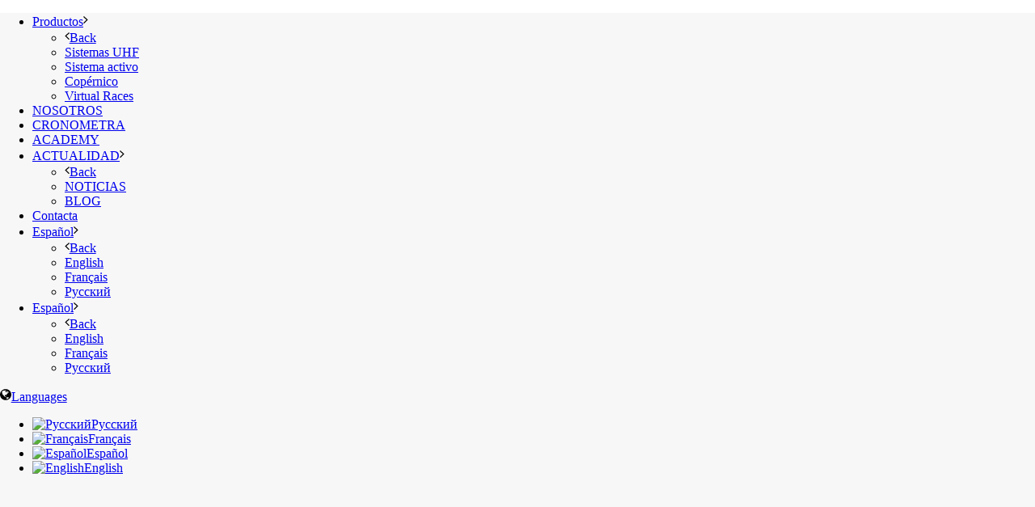

--- FILE ---
content_type: text/html; charset=UTF-8
request_url: https://timingsense.com/academy/anadir-eliminar-videos-app-live/
body_size: 30956
content:
<!DOCTYPE html>
<html lang="es-ES" >
<head>
	<meta charset="UTF-8" /><meta name="viewport" content="width=device-width, initial-scale=1.0, minimum-scale=1.0, maximum-scale=1.0, user-scalable=0" /><meta http-equiv="X-UA-Compatible" content="IE=edge,chrome=1" /><meta name="format-detection" content="telephone=no"><script type="text/javascript">var ajaxurl = "https://timingsense.com/wp-admin/admin-ajax.php";</script><meta name='robots' content='noindex, nofollow' />
<script type="text/javascript">
var gform;gform||(document.addEventListener("gform_main_scripts_loaded",function(){gform.scriptsLoaded=!0}),window.addEventListener("DOMContentLoaded",function(){gform.domLoaded=!0}),gform={domLoaded:!1,scriptsLoaded:!1,initializeOnLoaded:function(o){gform.domLoaded&&gform.scriptsLoaded?o():!gform.domLoaded&&gform.scriptsLoaded?window.addEventListener("DOMContentLoaded",o):document.addEventListener("gform_main_scripts_loaded",o)},hooks:{action:{},filter:{}},addAction:function(o,n,r,t){gform.addHook("action",o,n,r,t)},addFilter:function(o,n,r,t){gform.addHook("filter",o,n,r,t)},doAction:function(o){gform.doHook("action",o,arguments)},applyFilters:function(o){return gform.doHook("filter",o,arguments)},removeAction:function(o,n){gform.removeHook("action",o,n)},removeFilter:function(o,n,r){gform.removeHook("filter",o,n,r)},addHook:function(o,n,r,t,i){null==gform.hooks[o][n]&&(gform.hooks[o][n]=[]);var e=gform.hooks[o][n];null==i&&(i=n+"_"+e.length),gform.hooks[o][n].push({tag:i,callable:r,priority:t=null==t?10:t})},doHook:function(n,o,r){var t;if(r=Array.prototype.slice.call(r,1),null!=gform.hooks[n][o]&&((o=gform.hooks[n][o]).sort(function(o,n){return o.priority-n.priority}),o.forEach(function(o){"function"!=typeof(t=o.callable)&&(t=window[t]),"action"==n?t.apply(null,r):r[0]=t.apply(null,r)})),"filter"==n)return r[0]},removeHook:function(o,n,t,i){var r;null!=gform.hooks[o][n]&&(r=(r=gform.hooks[o][n]).filter(function(o,n,r){return!!(null!=i&&i!=o.tag||null!=t&&t!=o.priority)}),gform.hooks[o][n]=r)}});
</script>

<link rel="alternate" hreflang="es" href="https://timingsense.com/academy/anadir-eliminar-videos-app-live/" />
<link rel="alternate" hreflang="en" href="https://timingsense.com/en/academy/adding-and-deleting-videos-in-the-app/" />
<link rel="alternate" hreflang="fr" href="https://timingsense.com/fr/academy/activer-video-direct-dans-app-live/" />
<link rel="alternate" hreflang="ru" href="https://timingsense.com/ru/academy/dobavit-udalit-video-app-live/" />

<!-- Google Tag Manager for WordPress by gtm4wp.com -->
<script data-cfasync="false" data-pagespeed-no-defer>//<![CDATA[
	var gtm4wp_datalayer_name = "dataLayer";
	var dataLayer = dataLayer || [];
//]]>
</script>
<!-- End Google Tag Manager for WordPress by gtm4wp.com -->
		<style id="critical-path-css" type="text/css">
			body,html{width:100%;height:100%;margin:0;padding:0}.page-preloader{top:0;left:0;z-index:999;position:fixed;height:100%;width:100%;text-align:center}.preloader-preview-area{-webkit-animation-delay:-.2s;animation-delay:-.2s;top:50%;-webkit-transform:translateY(100%);-ms-transform:translateY(100%);transform:translateY(100%);margin-top:10px;max-height:calc(50% - 20px);opacity:1;width:100%;text-align:center;position:absolute}.preloader-logo{max-width:90%;top:50%;-webkit-transform:translateY(-100%);-ms-transform:translateY(-100%);transform:translateY(-100%);margin:-10px auto 0 auto;max-height:calc(50% - 20px);opacity:1;position:relative}.ball-pulse>div{width:15px;height:15px;border-radius:100%;margin:2px;-webkit-animation-fill-mode:both;animation-fill-mode:both;display:inline-block;-webkit-animation:ball-pulse .75s infinite cubic-bezier(.2,.68,.18,1.08);animation:ball-pulse .75s infinite cubic-bezier(.2,.68,.18,1.08)}.ball-pulse>div:nth-child(1){-webkit-animation-delay:-.36s;animation-delay:-.36s}.ball-pulse>div:nth-child(2){-webkit-animation-delay:-.24s;animation-delay:-.24s}.ball-pulse>div:nth-child(3){-webkit-animation-delay:-.12s;animation-delay:-.12s}@-webkit-keyframes ball-pulse{0%{-webkit-transform:scale(1);transform:scale(1);opacity:1}45%{-webkit-transform:scale(.1);transform:scale(.1);opacity:.7}80%{-webkit-transform:scale(1);transform:scale(1);opacity:1}}@keyframes ball-pulse{0%{-webkit-transform:scale(1);transform:scale(1);opacity:1}45%{-webkit-transform:scale(.1);transform:scale(.1);opacity:.7}80%{-webkit-transform:scale(1);transform:scale(1);opacity:1}}.ball-clip-rotate-pulse{position:relative;-webkit-transform:translateY(-15px) translateX(-10px);-ms-transform:translateY(-15px) translateX(-10px);transform:translateY(-15px) translateX(-10px);display:inline-block}.ball-clip-rotate-pulse>div{-webkit-animation-fill-mode:both;animation-fill-mode:both;position:absolute;top:0;left:0;border-radius:100%}.ball-clip-rotate-pulse>div:first-child{height:36px;width:36px;top:7px;left:-7px;-webkit-animation:ball-clip-rotate-pulse-scale 1s 0s cubic-bezier(.09,.57,.49,.9) infinite;animation:ball-clip-rotate-pulse-scale 1s 0s cubic-bezier(.09,.57,.49,.9) infinite}.ball-clip-rotate-pulse>div:last-child{position:absolute;width:50px;height:50px;left:-16px;top:-2px;background:0 0;border:2px solid;-webkit-animation:ball-clip-rotate-pulse-rotate 1s 0s cubic-bezier(.09,.57,.49,.9) infinite;animation:ball-clip-rotate-pulse-rotate 1s 0s cubic-bezier(.09,.57,.49,.9) infinite;-webkit-animation-duration:1s;animation-duration:1s}@-webkit-keyframes ball-clip-rotate-pulse-rotate{0%{-webkit-transform:rotate(0) scale(1);transform:rotate(0) scale(1)}50%{-webkit-transform:rotate(180deg) scale(.6);transform:rotate(180deg) scale(.6)}100%{-webkit-transform:rotate(360deg) scale(1);transform:rotate(360deg) scale(1)}}@keyframes ball-clip-rotate-pulse-rotate{0%{-webkit-transform:rotate(0) scale(1);transform:rotate(0) scale(1)}50%{-webkit-transform:rotate(180deg) scale(.6);transform:rotate(180deg) scale(.6)}100%{-webkit-transform:rotate(360deg) scale(1);transform:rotate(360deg) scale(1)}}@-webkit-keyframes ball-clip-rotate-pulse-scale{30%{-webkit-transform:scale(.3);transform:scale(.3)}100%{-webkit-transform:scale(1);transform:scale(1)}}@keyframes ball-clip-rotate-pulse-scale{30%{-webkit-transform:scale(.3);transform:scale(.3)}100%{-webkit-transform:scale(1);transform:scale(1)}}@-webkit-keyframes square-spin{25%{-webkit-transform:perspective(100px) rotateX(180deg) rotateY(0);transform:perspective(100px) rotateX(180deg) rotateY(0)}50%{-webkit-transform:perspective(100px) rotateX(180deg) rotateY(180deg);transform:perspective(100px) rotateX(180deg) rotateY(180deg)}75%{-webkit-transform:perspective(100px) rotateX(0) rotateY(180deg);transform:perspective(100px) rotateX(0) rotateY(180deg)}100%{-webkit-transform:perspective(100px) rotateX(0) rotateY(0);transform:perspective(100px) rotateX(0) rotateY(0)}}@keyframes square-spin{25%{-webkit-transform:perspective(100px) rotateX(180deg) rotateY(0);transform:perspective(100px) rotateX(180deg) rotateY(0)}50%{-webkit-transform:perspective(100px) rotateX(180deg) rotateY(180deg);transform:perspective(100px) rotateX(180deg) rotateY(180deg)}75%{-webkit-transform:perspective(100px) rotateX(0) rotateY(180deg);transform:perspective(100px) rotateX(0) rotateY(180deg)}100%{-webkit-transform:perspective(100px) rotateX(0) rotateY(0);transform:perspective(100px) rotateX(0) rotateY(0)}}.square-spin{display:inline-block}.square-spin>div{-webkit-animation-fill-mode:both;animation-fill-mode:both;width:50px;height:50px;-webkit-animation:square-spin 3s 0s cubic-bezier(.09,.57,.49,.9) infinite;animation:square-spin 3s 0s cubic-bezier(.09,.57,.49,.9) infinite}.cube-transition{position:relative;-webkit-transform:translate(-25px,-25px);-ms-transform:translate(-25px,-25px);transform:translate(-25px,-25px);display:inline-block}.cube-transition>div{-webkit-animation-fill-mode:both;animation-fill-mode:both;width:15px;height:15px;position:absolute;top:-5px;left:-5px;-webkit-animation:cube-transition 1.6s 0s infinite ease-in-out;animation:cube-transition 1.6s 0s infinite ease-in-out}.cube-transition>div:last-child{-webkit-animation-delay:-.8s;animation-delay:-.8s}@-webkit-keyframes cube-transition{25%{-webkit-transform:translateX(50px) scale(.5) rotate(-90deg);transform:translateX(50px) scale(.5) rotate(-90deg)}50%{-webkit-transform:translate(50px,50px) rotate(-180deg);transform:translate(50px,50px) rotate(-180deg)}75%{-webkit-transform:translateY(50px) scale(.5) rotate(-270deg);transform:translateY(50px) scale(.5) rotate(-270deg)}100%{-webkit-transform:rotate(-360deg);transform:rotate(-360deg)}}@keyframes cube-transition{25%{-webkit-transform:translateX(50px) scale(.5) rotate(-90deg);transform:translateX(50px) scale(.5) rotate(-90deg)}50%{-webkit-transform:translate(50px,50px) rotate(-180deg);transform:translate(50px,50px) rotate(-180deg)}75%{-webkit-transform:translateY(50px) scale(.5) rotate(-270deg);transform:translateY(50px) scale(.5) rotate(-270deg)}100%{-webkit-transform:rotate(-360deg);transform:rotate(-360deg)}}.ball-scale>div{border-radius:100%;margin:2px;-webkit-animation-fill-mode:both;animation-fill-mode:both;display:inline-block;height:60px;width:60px;-webkit-animation:ball-scale 1s 0s ease-in-out infinite;animation:ball-scale 1s 0s ease-in-out infinite}@-webkit-keyframes ball-scale{0%{-webkit-transform:scale(0);transform:scale(0)}100%{-webkit-transform:scale(1);transform:scale(1);opacity:0}}@keyframes ball-scale{0%{-webkit-transform:scale(0);transform:scale(0)}100%{-webkit-transform:scale(1);transform:scale(1);opacity:0}}.line-scale>div{-webkit-animation-fill-mode:both;animation-fill-mode:both;display:inline-block;width:5px;height:50px;border-radius:2px;margin:2px}.line-scale>div:nth-child(1){-webkit-animation:line-scale 1s -.5s infinite cubic-bezier(.2,.68,.18,1.08);animation:line-scale 1s -.5s infinite cubic-bezier(.2,.68,.18,1.08)}.line-scale>div:nth-child(2){-webkit-animation:line-scale 1s -.4s infinite cubic-bezier(.2,.68,.18,1.08);animation:line-scale 1s -.4s infinite cubic-bezier(.2,.68,.18,1.08)}.line-scale>div:nth-child(3){-webkit-animation:line-scale 1s -.3s infinite cubic-bezier(.2,.68,.18,1.08);animation:line-scale 1s -.3s infinite cubic-bezier(.2,.68,.18,1.08)}.line-scale>div:nth-child(4){-webkit-animation:line-scale 1s -.2s infinite cubic-bezier(.2,.68,.18,1.08);animation:line-scale 1s -.2s infinite cubic-bezier(.2,.68,.18,1.08)}.line-scale>div:nth-child(5){-webkit-animation:line-scale 1s -.1s infinite cubic-bezier(.2,.68,.18,1.08);animation:line-scale 1s -.1s infinite cubic-bezier(.2,.68,.18,1.08)}@-webkit-keyframes line-scale{0%{-webkit-transform:scaley(1);transform:scaley(1)}50%{-webkit-transform:scaley(.4);transform:scaley(.4)}100%{-webkit-transform:scaley(1);transform:scaley(1)}}@keyframes line-scale{0%{-webkit-transform:scaley(1);transform:scaley(1)}50%{-webkit-transform:scaley(.4);transform:scaley(.4)}100%{-webkit-transform:scaley(1);transform:scaley(1)}}.ball-scale-multiple{position:relative;-webkit-transform:translateY(30px);-ms-transform:translateY(30px);transform:translateY(30px);display:inline-block}.ball-scale-multiple>div{border-radius:100%;-webkit-animation-fill-mode:both;animation-fill-mode:both;margin:2px;position:absolute;left:-30px;top:0;opacity:0;margin:0;width:50px;height:50px;-webkit-animation:ball-scale-multiple 1s 0s linear infinite;animation:ball-scale-multiple 1s 0s linear infinite}.ball-scale-multiple>div:nth-child(2){-webkit-animation-delay:-.2s;animation-delay:-.2s}.ball-scale-multiple>div:nth-child(3){-webkit-animation-delay:-.2s;animation-delay:-.2s}@-webkit-keyframes ball-scale-multiple{0%{-webkit-transform:scale(0);transform:scale(0);opacity:0}5%{opacity:1}100%{-webkit-transform:scale(1);transform:scale(1);opacity:0}}@keyframes ball-scale-multiple{0%{-webkit-transform:scale(0);transform:scale(0);opacity:0}5%{opacity:1}100%{-webkit-transform:scale(1);transform:scale(1);opacity:0}}.ball-pulse-sync{display:inline-block}.ball-pulse-sync>div{width:15px;height:15px;border-radius:100%;margin:2px;-webkit-animation-fill-mode:both;animation-fill-mode:both;display:inline-block}.ball-pulse-sync>div:nth-child(1){-webkit-animation:ball-pulse-sync .6s -.21s infinite ease-in-out;animation:ball-pulse-sync .6s -.21s infinite ease-in-out}.ball-pulse-sync>div:nth-child(2){-webkit-animation:ball-pulse-sync .6s -.14s infinite ease-in-out;animation:ball-pulse-sync .6s -.14s infinite ease-in-out}.ball-pulse-sync>div:nth-child(3){-webkit-animation:ball-pulse-sync .6s -70ms infinite ease-in-out;animation:ball-pulse-sync .6s -70ms infinite ease-in-out}@-webkit-keyframes ball-pulse-sync{33%{-webkit-transform:translateY(10px);transform:translateY(10px)}66%{-webkit-transform:translateY(-10px);transform:translateY(-10px)}100%{-webkit-transform:translateY(0);transform:translateY(0)}}@keyframes ball-pulse-sync{33%{-webkit-transform:translateY(10px);transform:translateY(10px)}66%{-webkit-transform:translateY(-10px);transform:translateY(-10px)}100%{-webkit-transform:translateY(0);transform:translateY(0)}}.transparent-circle{display:inline-block;border-top:.5em solid rgba(255,255,255,.2);border-right:.5em solid rgba(255,255,255,.2);border-bottom:.5em solid rgba(255,255,255,.2);border-left:.5em solid #fff;-webkit-transform:translateZ(0);transform:translateZ(0);-webkit-animation:transparent-circle 1.1s infinite linear;animation:transparent-circle 1.1s infinite linear;width:50px;height:50px;border-radius:50%}.transparent-circle:after{border-radius:50%;width:10em;height:10em}@-webkit-keyframes transparent-circle{0%{-webkit-transform:rotate(0);transform:rotate(0)}100%{-webkit-transform:rotate(360deg);transform:rotate(360deg)}}@keyframes transparent-circle{0%{-webkit-transform:rotate(0);transform:rotate(0)}100%{-webkit-transform:rotate(360deg);transform:rotate(360deg)}}.ball-spin-fade-loader{position:relative;top:-10px;left:-10px;display:inline-block}.ball-spin-fade-loader>div{width:15px;height:15px;border-radius:100%;margin:2px;-webkit-animation-fill-mode:both;animation-fill-mode:both;position:absolute;-webkit-animation:ball-spin-fade-loader 1s infinite linear;animation:ball-spin-fade-loader 1s infinite linear}.ball-spin-fade-loader>div:nth-child(1){top:25px;left:0;animation-delay:-.84s;-webkit-animation-delay:-.84s}.ball-spin-fade-loader>div:nth-child(2){top:17.05px;left:17.05px;animation-delay:-.72s;-webkit-animation-delay:-.72s}.ball-spin-fade-loader>div:nth-child(3){top:0;left:25px;animation-delay:-.6s;-webkit-animation-delay:-.6s}.ball-spin-fade-loader>div:nth-child(4){top:-17.05px;left:17.05px;animation-delay:-.48s;-webkit-animation-delay:-.48s}.ball-spin-fade-loader>div:nth-child(5){top:-25px;left:0;animation-delay:-.36s;-webkit-animation-delay:-.36s}.ball-spin-fade-loader>div:nth-child(6){top:-17.05px;left:-17.05px;animation-delay:-.24s;-webkit-animation-delay:-.24s}.ball-spin-fade-loader>div:nth-child(7){top:0;left:-25px;animation-delay:-.12s;-webkit-animation-delay:-.12s}.ball-spin-fade-loader>div:nth-child(8){top:17.05px;left:-17.05px;animation-delay:0s;-webkit-animation-delay:0s}@-webkit-keyframes ball-spin-fade-loader{50%{opacity:.3;-webkit-transform:scale(.4);transform:scale(.4)}100%{opacity:1;-webkit-transform:scale(1);transform:scale(1)}}@keyframes ball-spin-fade-loader{50%{opacity:.3;-webkit-transform:scale(.4);transform:scale(.4)}100%{opacity:1;-webkit-transform:scale(1);transform:scale(1)}}		</style>

		
	<!-- This site is optimized with the Yoast SEO plugin v19.14 - https://yoast.com/wordpress/plugins/seo/ -->
	<title>Activar el vídeo en directo en la app | Copérnico | timingsense Academy</title>
	<meta name="description" content="Para añadir el vídeo a la app desde Copérnico primero debes copiar el enlace del vídeo en YouTube que quieras añadir. No hace falta que configures un vídeo desde cero. Si ya tienes un vídeo creado para esa carrera en Copérnico, puedes duplicarlo utilizando el icono de duplicar." />
	<meta property="og:locale" content="es_ES" />
	<meta property="og:type" content="article" />
	<meta property="og:title" content="Activar el vídeo en directo en la app | Copérnico | timingsense Academy" />
	<meta property="og:description" content="Para añadir el vídeo a la app desde Copérnico primero debes copiar el enlace del vídeo en YouTube que quieras añadir. No hace falta que configures un vídeo desde cero. Si ya tienes un vídeo creado para esa carrera en Copérnico, puedes duplicarlo utilizando el icono de duplicar." />
	<meta property="og:url" content="https://timingsense.com/academy/anadir-eliminar-videos-app-live/" />
	<meta property="og:site_name" content="timingsense" />
	<meta property="article:publisher" content="https://www.facebook.com/timingsense/" />
	<meta property="article:modified_time" content="2023-02-24T07:43:10+00:00" />
	<meta property="og:image" content="https://timingsense.com/wp-content/uploads/2019/02/131.1.png" />
	<meta name="twitter:card" content="summary_large_image" />
	<meta name="twitter:site" content="@timingsense" />
	<meta name="twitter:label1" content="Tiempo de lectura" />
	<meta name="twitter:data1" content="3 minutos" />
	<script type="application/ld+json" class="yoast-schema-graph">{"@context":"https://schema.org","@graph":[{"@type":"WebPage","@id":"https://timingsense.com/academy/anadir-eliminar-videos-app-live/","url":"https://timingsense.com/academy/anadir-eliminar-videos-app-live/","name":"Activar el vídeo en directo en la app | Copérnico | timingsense Academy","isPartOf":{"@id":"https://timingsense.com/fr/#website"},"primaryImageOfPage":{"@id":"https://timingsense.com/academy/anadir-eliminar-videos-app-live/#primaryimage"},"image":{"@id":"https://timingsense.com/academy/anadir-eliminar-videos-app-live/#primaryimage"},"thumbnailUrl":"https://timingsense.com/wp-content/uploads/2019/02/131.1.png","datePublished":"2019-02-12T14:53:50+00:00","dateModified":"2023-02-24T07:43:10+00:00","description":"Para añadir el vídeo a la app desde Copérnico primero debes copiar el enlace del vídeo en YouTube que quieras añadir. No hace falta que configures un vídeo desde cero. Si ya tienes un vídeo creado para esa carrera en Copérnico, puedes duplicarlo utilizando el icono de duplicar.","breadcrumb":{"@id":"https://timingsense.com/academy/anadir-eliminar-videos-app-live/#breadcrumb"},"inLanguage":"es","potentialAction":[{"@type":"ReadAction","target":["https://timingsense.com/academy/anadir-eliminar-videos-app-live/"]}]},{"@type":"ImageObject","inLanguage":"es","@id":"https://timingsense.com/academy/anadir-eliminar-videos-app-live/#primaryimage","url":"https://timingsense.com/wp-content/uploads/2019/02/131.1.png","contentUrl":"https://timingsense.com/wp-content/uploads/2019/02/131.1.png","width":1030,"height":551},{"@type":"BreadcrumbList","@id":"https://timingsense.com/academy/anadir-eliminar-videos-app-live/#breadcrumb","itemListElement":[{"@type":"ListItem","position":1,"name":"Home","item":"https://timingsense.com/"},{"@type":"ListItem","position":2,"name":"Activar el vídeo en directo en la app"}]},{"@type":"WebSite","@id":"https://timingsense.com/fr/#website","url":"https://timingsense.com/fr/","name":"timingsense","description":"Tecnología de cronometraje","potentialAction":[{"@type":"SearchAction","target":{"@type":"EntryPoint","urlTemplate":"https://timingsense.com/fr/?s={search_term_string}"},"query-input":"required name=search_term_string"}],"inLanguage":"es"}]}</script>
	<!-- / Yoast SEO plugin. -->


<link rel="alternate" type="application/rss+xml" title="timingsense &raquo; Feed" href="https://timingsense.com/feed/" />
<link rel="alternate" type="application/rss+xml" title="timingsense &raquo; Feed de los comentarios" href="https://timingsense.com/comments/feed/" />

<link rel="shortcut icon" href="https://timingsense.com/wp-content/uploads/2017/12/icono-timingsense.png"  />
<script type="text/javascript">window.abb = {};php = {};window.PHP = {};PHP.ajax = "https://timingsense.com/wp-admin/admin-ajax.php";PHP.wp_p_id = "19023";var mk_header_parallax, mk_banner_parallax, mk_page_parallax, mk_footer_parallax, mk_body_parallax;var mk_images_dir = "https://timingsense.com/wp-content/themes/jupiter/assets/images",mk_theme_js_path = "https://timingsense.com/wp-content/themes/jupiter/assets/js",mk_theme_dir = "https://timingsense.com/wp-content/themes/jupiter",mk_captcha_placeholder = "Enter Captcha",mk_captcha_invalid_txt = "Invalid. Try again.",mk_captcha_correct_txt = "Captcha correct.",mk_responsive_nav_width = 960,mk_vertical_header_back = "Back",mk_vertical_header_anim = "1",mk_check_rtl = true,mk_grid_width = 1440,mk_ajax_search_option = "disable",mk_preloader_bg_color = "#fff",mk_accent_color = "#1D67FF",mk_go_to_top =  "true",mk_smooth_scroll =  "true",mk_preloader_bar_color = "#1D67FF",mk_preloader_logo = "";var mk_header_parallax = false,mk_banner_parallax = false,mk_footer_parallax = false,mk_body_parallax = false,mk_no_more_posts = "No More Posts",mk_typekit_id   = "",mk_google_fonts = ["Open Sans:100italic,200italic,300italic,400italic,500italic,600italic,700italic,800italic,900italic,100,200,300,400,500,600,700,800,900:latin-ext"],mk_global_lazyload = true;</script><link rel='stylesheet' id='wp-block-library-css' href='https://timingsense.com/wp-includes/css/dist/block-library/style.min.css?ver=6.1.9' type='text/css' media='all' />
<style id='wp-block-library-theme-inline-css' type='text/css'>
.wp-block-audio figcaption{color:#555;font-size:13px;text-align:center}.is-dark-theme .wp-block-audio figcaption{color:hsla(0,0%,100%,.65)}.wp-block-audio{margin:0 0 1em}.wp-block-code{border:1px solid #ccc;border-radius:4px;font-family:Menlo,Consolas,monaco,monospace;padding:.8em 1em}.wp-block-embed figcaption{color:#555;font-size:13px;text-align:center}.is-dark-theme .wp-block-embed figcaption{color:hsla(0,0%,100%,.65)}.wp-block-embed{margin:0 0 1em}.blocks-gallery-caption{color:#555;font-size:13px;text-align:center}.is-dark-theme .blocks-gallery-caption{color:hsla(0,0%,100%,.65)}.wp-block-image figcaption{color:#555;font-size:13px;text-align:center}.is-dark-theme .wp-block-image figcaption{color:hsla(0,0%,100%,.65)}.wp-block-image{margin:0 0 1em}.wp-block-pullquote{border-top:4px solid;border-bottom:4px solid;margin-bottom:1.75em;color:currentColor}.wp-block-pullquote__citation,.wp-block-pullquote cite,.wp-block-pullquote footer{color:currentColor;text-transform:uppercase;font-size:.8125em;font-style:normal}.wp-block-quote{border-left:.25em solid;margin:0 0 1.75em;padding-left:1em}.wp-block-quote cite,.wp-block-quote footer{color:currentColor;font-size:.8125em;position:relative;font-style:normal}.wp-block-quote.has-text-align-right{border-left:none;border-right:.25em solid;padding-left:0;padding-right:1em}.wp-block-quote.has-text-align-center{border:none;padding-left:0}.wp-block-quote.is-large,.wp-block-quote.is-style-large,.wp-block-quote.is-style-plain{border:none}.wp-block-search .wp-block-search__label{font-weight:700}.wp-block-search__button{border:1px solid #ccc;padding:.375em .625em}:where(.wp-block-group.has-background){padding:1.25em 2.375em}.wp-block-separator.has-css-opacity{opacity:.4}.wp-block-separator{border:none;border-bottom:2px solid;margin-left:auto;margin-right:auto}.wp-block-separator.has-alpha-channel-opacity{opacity:1}.wp-block-separator:not(.is-style-wide):not(.is-style-dots){width:100px}.wp-block-separator.has-background:not(.is-style-dots){border-bottom:none;height:1px}.wp-block-separator.has-background:not(.is-style-wide):not(.is-style-dots){height:2px}.wp-block-table{margin:"0 0 1em 0"}.wp-block-table thead{border-bottom:3px solid}.wp-block-table tfoot{border-top:3px solid}.wp-block-table td,.wp-block-table th{word-break:normal}.wp-block-table figcaption{color:#555;font-size:13px;text-align:center}.is-dark-theme .wp-block-table figcaption{color:hsla(0,0%,100%,.65)}.wp-block-video figcaption{color:#555;font-size:13px;text-align:center}.is-dark-theme .wp-block-video figcaption{color:hsla(0,0%,100%,.65)}.wp-block-video{margin:0 0 1em}.wp-block-template-part.has-background{padding:1.25em 2.375em;margin-top:0;margin-bottom:0}
</style>
<link rel='stylesheet' id='classic-theme-styles-css' href='https://timingsense.com/wp-includes/css/classic-themes.min.css?ver=1' type='text/css' media='all' />
<style id='global-styles-inline-css' type='text/css'>
body{--wp--preset--color--black: #000000;--wp--preset--color--cyan-bluish-gray: #abb8c3;--wp--preset--color--white: #ffffff;--wp--preset--color--pale-pink: #f78da7;--wp--preset--color--vivid-red: #cf2e2e;--wp--preset--color--luminous-vivid-orange: #ff6900;--wp--preset--color--luminous-vivid-amber: #fcb900;--wp--preset--color--light-green-cyan: #7bdcb5;--wp--preset--color--vivid-green-cyan: #00d084;--wp--preset--color--pale-cyan-blue: #8ed1fc;--wp--preset--color--vivid-cyan-blue: #0693e3;--wp--preset--color--vivid-purple: #9b51e0;--wp--preset--gradient--vivid-cyan-blue-to-vivid-purple: linear-gradient(135deg,rgba(6,147,227,1) 0%,rgb(155,81,224) 100%);--wp--preset--gradient--light-green-cyan-to-vivid-green-cyan: linear-gradient(135deg,rgb(122,220,180) 0%,rgb(0,208,130) 100%);--wp--preset--gradient--luminous-vivid-amber-to-luminous-vivid-orange: linear-gradient(135deg,rgba(252,185,0,1) 0%,rgba(255,105,0,1) 100%);--wp--preset--gradient--luminous-vivid-orange-to-vivid-red: linear-gradient(135deg,rgba(255,105,0,1) 0%,rgb(207,46,46) 100%);--wp--preset--gradient--very-light-gray-to-cyan-bluish-gray: linear-gradient(135deg,rgb(238,238,238) 0%,rgb(169,184,195) 100%);--wp--preset--gradient--cool-to-warm-spectrum: linear-gradient(135deg,rgb(74,234,220) 0%,rgb(151,120,209) 20%,rgb(207,42,186) 40%,rgb(238,44,130) 60%,rgb(251,105,98) 80%,rgb(254,248,76) 100%);--wp--preset--gradient--blush-light-purple: linear-gradient(135deg,rgb(255,206,236) 0%,rgb(152,150,240) 100%);--wp--preset--gradient--blush-bordeaux: linear-gradient(135deg,rgb(254,205,165) 0%,rgb(254,45,45) 50%,rgb(107,0,62) 100%);--wp--preset--gradient--luminous-dusk: linear-gradient(135deg,rgb(255,203,112) 0%,rgb(199,81,192) 50%,rgb(65,88,208) 100%);--wp--preset--gradient--pale-ocean: linear-gradient(135deg,rgb(255,245,203) 0%,rgb(182,227,212) 50%,rgb(51,167,181) 100%);--wp--preset--gradient--electric-grass: linear-gradient(135deg,rgb(202,248,128) 0%,rgb(113,206,126) 100%);--wp--preset--gradient--midnight: linear-gradient(135deg,rgb(2,3,129) 0%,rgb(40,116,252) 100%);--wp--preset--duotone--dark-grayscale: url('#wp-duotone-dark-grayscale');--wp--preset--duotone--grayscale: url('#wp-duotone-grayscale');--wp--preset--duotone--purple-yellow: url('#wp-duotone-purple-yellow');--wp--preset--duotone--blue-red: url('#wp-duotone-blue-red');--wp--preset--duotone--midnight: url('#wp-duotone-midnight');--wp--preset--duotone--magenta-yellow: url('#wp-duotone-magenta-yellow');--wp--preset--duotone--purple-green: url('#wp-duotone-purple-green');--wp--preset--duotone--blue-orange: url('#wp-duotone-blue-orange');--wp--preset--font-size--small: 13px;--wp--preset--font-size--medium: 20px;--wp--preset--font-size--large: 36px;--wp--preset--font-size--x-large: 42px;--wp--preset--spacing--20: 0.44rem;--wp--preset--spacing--30: 0.67rem;--wp--preset--spacing--40: 1rem;--wp--preset--spacing--50: 1.5rem;--wp--preset--spacing--60: 2.25rem;--wp--preset--spacing--70: 3.38rem;--wp--preset--spacing--80: 5.06rem;}:where(.is-layout-flex){gap: 0.5em;}body .is-layout-flow > .alignleft{float: left;margin-inline-start: 0;margin-inline-end: 2em;}body .is-layout-flow > .alignright{float: right;margin-inline-start: 2em;margin-inline-end: 0;}body .is-layout-flow > .aligncenter{margin-left: auto !important;margin-right: auto !important;}body .is-layout-constrained > .alignleft{float: left;margin-inline-start: 0;margin-inline-end: 2em;}body .is-layout-constrained > .alignright{float: right;margin-inline-start: 2em;margin-inline-end: 0;}body .is-layout-constrained > .aligncenter{margin-left: auto !important;margin-right: auto !important;}body .is-layout-constrained > :where(:not(.alignleft):not(.alignright):not(.alignfull)){max-width: var(--wp--style--global--content-size);margin-left: auto !important;margin-right: auto !important;}body .is-layout-constrained > .alignwide{max-width: var(--wp--style--global--wide-size);}body .is-layout-flex{display: flex;}body .is-layout-flex{flex-wrap: wrap;align-items: center;}body .is-layout-flex > *{margin: 0;}:where(.wp-block-columns.is-layout-flex){gap: 2em;}.has-black-color{color: var(--wp--preset--color--black) !important;}.has-cyan-bluish-gray-color{color: var(--wp--preset--color--cyan-bluish-gray) !important;}.has-white-color{color: var(--wp--preset--color--white) !important;}.has-pale-pink-color{color: var(--wp--preset--color--pale-pink) !important;}.has-vivid-red-color{color: var(--wp--preset--color--vivid-red) !important;}.has-luminous-vivid-orange-color{color: var(--wp--preset--color--luminous-vivid-orange) !important;}.has-luminous-vivid-amber-color{color: var(--wp--preset--color--luminous-vivid-amber) !important;}.has-light-green-cyan-color{color: var(--wp--preset--color--light-green-cyan) !important;}.has-vivid-green-cyan-color{color: var(--wp--preset--color--vivid-green-cyan) !important;}.has-pale-cyan-blue-color{color: var(--wp--preset--color--pale-cyan-blue) !important;}.has-vivid-cyan-blue-color{color: var(--wp--preset--color--vivid-cyan-blue) !important;}.has-vivid-purple-color{color: var(--wp--preset--color--vivid-purple) !important;}.has-black-background-color{background-color: var(--wp--preset--color--black) !important;}.has-cyan-bluish-gray-background-color{background-color: var(--wp--preset--color--cyan-bluish-gray) !important;}.has-white-background-color{background-color: var(--wp--preset--color--white) !important;}.has-pale-pink-background-color{background-color: var(--wp--preset--color--pale-pink) !important;}.has-vivid-red-background-color{background-color: var(--wp--preset--color--vivid-red) !important;}.has-luminous-vivid-orange-background-color{background-color: var(--wp--preset--color--luminous-vivid-orange) !important;}.has-luminous-vivid-amber-background-color{background-color: var(--wp--preset--color--luminous-vivid-amber) !important;}.has-light-green-cyan-background-color{background-color: var(--wp--preset--color--light-green-cyan) !important;}.has-vivid-green-cyan-background-color{background-color: var(--wp--preset--color--vivid-green-cyan) !important;}.has-pale-cyan-blue-background-color{background-color: var(--wp--preset--color--pale-cyan-blue) !important;}.has-vivid-cyan-blue-background-color{background-color: var(--wp--preset--color--vivid-cyan-blue) !important;}.has-vivid-purple-background-color{background-color: var(--wp--preset--color--vivid-purple) !important;}.has-black-border-color{border-color: var(--wp--preset--color--black) !important;}.has-cyan-bluish-gray-border-color{border-color: var(--wp--preset--color--cyan-bluish-gray) !important;}.has-white-border-color{border-color: var(--wp--preset--color--white) !important;}.has-pale-pink-border-color{border-color: var(--wp--preset--color--pale-pink) !important;}.has-vivid-red-border-color{border-color: var(--wp--preset--color--vivid-red) !important;}.has-luminous-vivid-orange-border-color{border-color: var(--wp--preset--color--luminous-vivid-orange) !important;}.has-luminous-vivid-amber-border-color{border-color: var(--wp--preset--color--luminous-vivid-amber) !important;}.has-light-green-cyan-border-color{border-color: var(--wp--preset--color--light-green-cyan) !important;}.has-vivid-green-cyan-border-color{border-color: var(--wp--preset--color--vivid-green-cyan) !important;}.has-pale-cyan-blue-border-color{border-color: var(--wp--preset--color--pale-cyan-blue) !important;}.has-vivid-cyan-blue-border-color{border-color: var(--wp--preset--color--vivid-cyan-blue) !important;}.has-vivid-purple-border-color{border-color: var(--wp--preset--color--vivid-purple) !important;}.has-vivid-cyan-blue-to-vivid-purple-gradient-background{background: var(--wp--preset--gradient--vivid-cyan-blue-to-vivid-purple) !important;}.has-light-green-cyan-to-vivid-green-cyan-gradient-background{background: var(--wp--preset--gradient--light-green-cyan-to-vivid-green-cyan) !important;}.has-luminous-vivid-amber-to-luminous-vivid-orange-gradient-background{background: var(--wp--preset--gradient--luminous-vivid-amber-to-luminous-vivid-orange) !important;}.has-luminous-vivid-orange-to-vivid-red-gradient-background{background: var(--wp--preset--gradient--luminous-vivid-orange-to-vivid-red) !important;}.has-very-light-gray-to-cyan-bluish-gray-gradient-background{background: var(--wp--preset--gradient--very-light-gray-to-cyan-bluish-gray) !important;}.has-cool-to-warm-spectrum-gradient-background{background: var(--wp--preset--gradient--cool-to-warm-spectrum) !important;}.has-blush-light-purple-gradient-background{background: var(--wp--preset--gradient--blush-light-purple) !important;}.has-blush-bordeaux-gradient-background{background: var(--wp--preset--gradient--blush-bordeaux) !important;}.has-luminous-dusk-gradient-background{background: var(--wp--preset--gradient--luminous-dusk) !important;}.has-pale-ocean-gradient-background{background: var(--wp--preset--gradient--pale-ocean) !important;}.has-electric-grass-gradient-background{background: var(--wp--preset--gradient--electric-grass) !important;}.has-midnight-gradient-background{background: var(--wp--preset--gradient--midnight) !important;}.has-small-font-size{font-size: var(--wp--preset--font-size--small) !important;}.has-medium-font-size{font-size: var(--wp--preset--font-size--medium) !important;}.has-large-font-size{font-size: var(--wp--preset--font-size--large) !important;}.has-x-large-font-size{font-size: var(--wp--preset--font-size--x-large) !important;}
.wp-block-navigation a:where(:not(.wp-element-button)){color: inherit;}
:where(.wp-block-columns.is-layout-flex){gap: 2em;}
.wp-block-pullquote{font-size: 1.5em;line-height: 1.6;}
</style>
<link rel='stylesheet' id='avatar-manager-css' href='https://timingsense.com/wp-content/plugins/avatar-manager/assets/css/avatar-manager.min.css?ver=1.2.1' type='text/css' media='all' />
<link rel='stylesheet' id='tsicons-css' href='https://timingsense.com/wp-content/plugins/blurbs/css/tsicons.css?ver=6.1.9' type='text/css' media='all' />
<link rel='stylesheet' id='blurbs-css' href='https://timingsense.com/wp-content/plugins/blurbs/css/blurbs.css?ver=6.1.9' type='text/css' media='all' />
<link rel='stylesheet' id='pld-font-awesome-css' href='https://timingsense.com/wp-content/plugins/posts-like-dislike/css/fontawesome/css/all.min.css?ver=1.0.8' type='text/css' media='all' />
<link rel='stylesheet' id='pld-frontend-css' href='https://timingsense.com/wp-content/plugins/posts-like-dislike/css/pld-frontend.css?ver=1.0.8' type='text/css' media='all' />
<link rel='stylesheet' id='rs-plugin-settings-css' href='https://timingsense.com/wp-content/plugins/revslider/public/assets/css/settings.css?ver=5.4.8.3' type='text/css' media='all' />
<style id='rs-plugin-settings-inline-css' type='text/css'>
#rs-demo-id {}
</style>
<link rel='stylesheet' id='wpml-menu-item-0-css' href='//timingsense.com/wp-content/plugins/sitepress-multilingual-cms/templates/language-switchers/menu-item/style.min.css?ver=1' type='text/css' media='all' />
<link rel='stylesheet' id='hfe-style-css' href='https://timingsense.com/wp-content/plugins/header-footer-elementor/assets/css/header-footer-elementor.css?ver=1.6.26' type='text/css' media='all' />
<link rel='stylesheet' id='elementor-icons-css' href='https://timingsense.com/wp-content/plugins/elementor/assets/lib/eicons/css/elementor-icons.min.css?ver=5.29.0' type='text/css' media='all' />
<link rel='stylesheet' id='elementor-frontend-css' href='https://timingsense.com/wp-content/plugins/elementor/assets/css/frontend.min.css?ver=3.20.2' type='text/css' media='all' />
<style id='elementor-frontend-inline-css' type='text/css'>
.elementor-kit-35315{--e-global-color-primary:#6EC1E4;--e-global-color-secondary:#54595F;--e-global-color-text:#7A7A7A;--e-global-color-accent:#61CE70;--e-global-typography-primary-font-family:"Roboto";--e-global-typography-primary-font-weight:600;--e-global-typography-secondary-font-family:"Roboto Slab";--e-global-typography-secondary-font-weight:400;--e-global-typography-text-font-family:"Roboto";--e-global-typography-text-font-weight:400;--e-global-typography-accent-font-family:"Roboto";--e-global-typography-accent-font-weight:500;}.elementor-section.elementor-section-boxed > .elementor-container{max-width:1140px;}.e-con{--container-max-width:1140px;}.elementor-widget:not(:last-child){margin-block-end:20px;}.elementor-element{--widgets-spacing:20px 20px;}{}h1.entry-title{display:var(--page-title-display);}.elementor-kit-35315 e-page-transition{background-color:#FFBC7D;}@media(max-width:1024px){.elementor-section.elementor-section-boxed > .elementor-container{max-width:1024px;}.e-con{--container-max-width:1024px;}}@media(max-width:767px){.elementor-section.elementor-section-boxed > .elementor-container{max-width:767px;}.e-con{--container-max-width:767px;}}
.elementor-widget-heading .elementor-heading-title{color:var( --e-global-color-primary );font-family:var( --e-global-typography-primary-font-family ), Sans-serif;font-weight:var( --e-global-typography-primary-font-weight );}.elementor-widget-image .widget-image-caption{color:var( --e-global-color-text );font-family:var( --e-global-typography-text-font-family ), Sans-serif;font-weight:var( --e-global-typography-text-font-weight );}.elementor-widget-text-editor{color:var( --e-global-color-text );font-family:var( --e-global-typography-text-font-family ), Sans-serif;font-weight:var( --e-global-typography-text-font-weight );}.elementor-widget-text-editor.elementor-drop-cap-view-stacked .elementor-drop-cap{background-color:var( --e-global-color-primary );}.elementor-widget-text-editor.elementor-drop-cap-view-framed .elementor-drop-cap, .elementor-widget-text-editor.elementor-drop-cap-view-default .elementor-drop-cap{color:var( --e-global-color-primary );border-color:var( --e-global-color-primary );}.elementor-widget-button .elementor-button{font-family:var( --e-global-typography-accent-font-family ), Sans-serif;font-weight:var( --e-global-typography-accent-font-weight );background-color:var( --e-global-color-accent );}.elementor-widget-divider{--divider-color:var( --e-global-color-secondary );}.elementor-widget-divider .elementor-divider__text{color:var( --e-global-color-secondary );font-family:var( --e-global-typography-secondary-font-family ), Sans-serif;font-weight:var( --e-global-typography-secondary-font-weight );}.elementor-widget-divider.elementor-view-stacked .elementor-icon{background-color:var( --e-global-color-secondary );}.elementor-widget-divider.elementor-view-framed .elementor-icon, .elementor-widget-divider.elementor-view-default .elementor-icon{color:var( --e-global-color-secondary );border-color:var( --e-global-color-secondary );}.elementor-widget-divider.elementor-view-framed .elementor-icon, .elementor-widget-divider.elementor-view-default .elementor-icon svg{fill:var( --e-global-color-secondary );}.elementor-widget-image-box .elementor-image-box-title{color:var( --e-global-color-primary );font-family:var( --e-global-typography-primary-font-family ), Sans-serif;font-weight:var( --e-global-typography-primary-font-weight );}.elementor-widget-image-box .elementor-image-box-description{color:var( --e-global-color-text );font-family:var( --e-global-typography-text-font-family ), Sans-serif;font-weight:var( --e-global-typography-text-font-weight );}.elementor-widget-icon.elementor-view-stacked .elementor-icon{background-color:var( --e-global-color-primary );}.elementor-widget-icon.elementor-view-framed .elementor-icon, .elementor-widget-icon.elementor-view-default .elementor-icon{color:var( --e-global-color-primary );border-color:var( --e-global-color-primary );}.elementor-widget-icon.elementor-view-framed .elementor-icon, .elementor-widget-icon.elementor-view-default .elementor-icon svg{fill:var( --e-global-color-primary );}.elementor-widget-icon-box.elementor-view-stacked .elementor-icon{background-color:var( --e-global-color-primary );}.elementor-widget-icon-box.elementor-view-framed .elementor-icon, .elementor-widget-icon-box.elementor-view-default .elementor-icon{fill:var( --e-global-color-primary );color:var( --e-global-color-primary );border-color:var( --e-global-color-primary );}.elementor-widget-icon-box .elementor-icon-box-title{color:var( --e-global-color-primary );}.elementor-widget-icon-box .elementor-icon-box-title, .elementor-widget-icon-box .elementor-icon-box-title a{font-family:var( --e-global-typography-primary-font-family ), Sans-serif;font-weight:var( --e-global-typography-primary-font-weight );}.elementor-widget-icon-box .elementor-icon-box-description{color:var( --e-global-color-text );font-family:var( --e-global-typography-text-font-family ), Sans-serif;font-weight:var( --e-global-typography-text-font-weight );}.elementor-widget-star-rating .elementor-star-rating__title{color:var( --e-global-color-text );font-family:var( --e-global-typography-text-font-family ), Sans-serif;font-weight:var( --e-global-typography-text-font-weight );}.elementor-widget-image-gallery .gallery-item .gallery-caption{font-family:var( --e-global-typography-accent-font-family ), Sans-serif;font-weight:var( --e-global-typography-accent-font-weight );}.elementor-widget-icon-list .elementor-icon-list-item:not(:last-child):after{border-color:var( --e-global-color-text );}.elementor-widget-icon-list .elementor-icon-list-icon i{color:var( --e-global-color-primary );}.elementor-widget-icon-list .elementor-icon-list-icon svg{fill:var( --e-global-color-primary );}.elementor-widget-icon-list .elementor-icon-list-item > .elementor-icon-list-text, .elementor-widget-icon-list .elementor-icon-list-item > a{font-family:var( --e-global-typography-text-font-family ), Sans-serif;font-weight:var( --e-global-typography-text-font-weight );}.elementor-widget-icon-list .elementor-icon-list-text{color:var( --e-global-color-secondary );}.elementor-widget-counter .elementor-counter-number-wrapper{color:var( --e-global-color-primary );font-family:var( --e-global-typography-primary-font-family ), Sans-serif;font-weight:var( --e-global-typography-primary-font-weight );}.elementor-widget-counter .elementor-counter-title{color:var( --e-global-color-secondary );font-family:var( --e-global-typography-secondary-font-family ), Sans-serif;font-weight:var( --e-global-typography-secondary-font-weight );}.elementor-widget-progress .elementor-progress-wrapper .elementor-progress-bar{background-color:var( --e-global-color-primary );}.elementor-widget-progress .elementor-title{color:var( --e-global-color-primary );font-family:var( --e-global-typography-text-font-family ), Sans-serif;font-weight:var( --e-global-typography-text-font-weight );}.elementor-widget-testimonial .elementor-testimonial-content{color:var( --e-global-color-text );font-family:var( --e-global-typography-text-font-family ), Sans-serif;font-weight:var( --e-global-typography-text-font-weight );}.elementor-widget-testimonial .elementor-testimonial-name{color:var( --e-global-color-primary );font-family:var( --e-global-typography-primary-font-family ), Sans-serif;font-weight:var( --e-global-typography-primary-font-weight );}.elementor-widget-testimonial .elementor-testimonial-job{color:var( --e-global-color-secondary );font-family:var( --e-global-typography-secondary-font-family ), Sans-serif;font-weight:var( --e-global-typography-secondary-font-weight );}.elementor-widget-tabs .elementor-tab-title, .elementor-widget-tabs .elementor-tab-title a{color:var( --e-global-color-primary );}.elementor-widget-tabs .elementor-tab-title.elementor-active,
					 .elementor-widget-tabs .elementor-tab-title.elementor-active a{color:var( --e-global-color-accent );}.elementor-widget-tabs .elementor-tab-title{font-family:var( --e-global-typography-primary-font-family ), Sans-serif;font-weight:var( --e-global-typography-primary-font-weight );}.elementor-widget-tabs .elementor-tab-content{color:var( --e-global-color-text );font-family:var( --e-global-typography-text-font-family ), Sans-serif;font-weight:var( --e-global-typography-text-font-weight );}.elementor-widget-accordion .elementor-accordion-icon, .elementor-widget-accordion .elementor-accordion-title{color:var( --e-global-color-primary );}.elementor-widget-accordion .elementor-accordion-icon svg{fill:var( --e-global-color-primary );}.elementor-widget-accordion .elementor-active .elementor-accordion-icon, .elementor-widget-accordion .elementor-active .elementor-accordion-title{color:var( --e-global-color-accent );}.elementor-widget-accordion .elementor-active .elementor-accordion-icon svg{fill:var( --e-global-color-accent );}.elementor-widget-accordion .elementor-accordion-title{font-family:var( --e-global-typography-primary-font-family ), Sans-serif;font-weight:var( --e-global-typography-primary-font-weight );}.elementor-widget-accordion .elementor-tab-content{color:var( --e-global-color-text );font-family:var( --e-global-typography-text-font-family ), Sans-serif;font-weight:var( --e-global-typography-text-font-weight );}.elementor-widget-toggle .elementor-toggle-title, .elementor-widget-toggle .elementor-toggle-icon{color:var( --e-global-color-primary );}.elementor-widget-toggle .elementor-toggle-icon svg{fill:var( --e-global-color-primary );}.elementor-widget-toggle .elementor-tab-title.elementor-active a, .elementor-widget-toggle .elementor-tab-title.elementor-active .elementor-toggle-icon{color:var( --e-global-color-accent );}.elementor-widget-toggle .elementor-toggle-title{font-family:var( --e-global-typography-primary-font-family ), Sans-serif;font-weight:var( --e-global-typography-primary-font-weight );}.elementor-widget-toggle .elementor-tab-content{color:var( --e-global-color-text );font-family:var( --e-global-typography-text-font-family ), Sans-serif;font-weight:var( --e-global-typography-text-font-weight );}.elementor-widget-alert .elementor-alert-title{font-family:var( --e-global-typography-primary-font-family ), Sans-serif;font-weight:var( --e-global-typography-primary-font-weight );}.elementor-widget-alert .elementor-alert-description{font-family:var( --e-global-typography-text-font-family ), Sans-serif;font-weight:var( --e-global-typography-text-font-weight );}.elementor-widget-retina .hfe-retina-image-container .hfe-retina-img{border-color:var( --e-global-color-primary );}.elementor-widget-retina .widget-image-caption{color:var( --e-global-color-text );font-family:var( --e-global-typography-text-font-family ), Sans-serif;font-weight:var( --e-global-typography-text-font-weight );}.elementor-widget-copyright .hfe-copyright-wrapper a, .elementor-widget-copyright .hfe-copyright-wrapper{color:var( --e-global-color-text );}.elementor-widget-copyright .hfe-copyright-wrapper, .elementor-widget-copyright .hfe-copyright-wrapper a{font-family:var( --e-global-typography-text-font-family ), Sans-serif;font-weight:var( --e-global-typography-text-font-weight );}.elementor-widget-navigation-menu a.hfe-menu-item, .elementor-widget-navigation-menu a.hfe-sub-menu-item{font-family:var( --e-global-typography-primary-font-family ), Sans-serif;font-weight:var( --e-global-typography-primary-font-weight );}.elementor-widget-navigation-menu .menu-item a.hfe-menu-item, .elementor-widget-navigation-menu .sub-menu a.hfe-sub-menu-item{color:var( --e-global-color-text );}.elementor-widget-navigation-menu .menu-item a.hfe-menu-item:hover,
								.elementor-widget-navigation-menu .sub-menu a.hfe-sub-menu-item:hover,
								.elementor-widget-navigation-menu .menu-item.current-menu-item a.hfe-menu-item,
								.elementor-widget-navigation-menu .menu-item a.hfe-menu-item.highlighted,
								.elementor-widget-navigation-menu .menu-item a.hfe-menu-item:focus{color:var( --e-global-color-accent );}.elementor-widget-navigation-menu .hfe-nav-menu-layout:not(.hfe-pointer__framed) .menu-item.parent a.hfe-menu-item:before,
								.elementor-widget-navigation-menu .hfe-nav-menu-layout:not(.hfe-pointer__framed) .menu-item.parent a.hfe-menu-item:after{background-color:var( --e-global-color-accent );}.elementor-widget-navigation-menu .hfe-nav-menu-layout:not(.hfe-pointer__framed) .menu-item.parent .sub-menu .hfe-has-submenu-container a:after{background-color:var( --e-global-color-accent );}.elementor-widget-navigation-menu .hfe-pointer__framed .menu-item.parent a.hfe-menu-item:before,
								.elementor-widget-navigation-menu .hfe-pointer__framed .menu-item.parent a.hfe-menu-item:after{border-color:var( --e-global-color-accent );}
							.elementor-widget-navigation-menu .sub-menu li a.hfe-sub-menu-item,
							.elementor-widget-navigation-menu nav.hfe-dropdown li a.hfe-sub-menu-item,
							.elementor-widget-navigation-menu nav.hfe-dropdown li a.hfe-menu-item,
							.elementor-widget-navigation-menu nav.hfe-dropdown-expandible li a.hfe-menu-item,
							.elementor-widget-navigation-menu nav.hfe-dropdown-expandible li a.hfe-sub-menu-item{font-family:var( --e-global-typography-accent-font-family ), Sans-serif;font-weight:var( --e-global-typography-accent-font-weight );}.elementor-widget-navigation-menu .menu-item a.hfe-menu-item.elementor-button{font-family:var( --e-global-typography-accent-font-family ), Sans-serif;font-weight:var( --e-global-typography-accent-font-weight );background-color:var( --e-global-color-accent );}.elementor-widget-navigation-menu .menu-item a.hfe-menu-item.elementor-button:hover{background-color:var( --e-global-color-accent );}.elementor-widget-page-title .elementor-heading-title, .elementor-widget-page-title .hfe-page-title a{font-family:var( --e-global-typography-primary-font-family ), Sans-serif;font-weight:var( --e-global-typography-primary-font-weight );color:var( --e-global-color-primary );}.elementor-widget-page-title .hfe-page-title-icon i{color:var( --e-global-color-primary );}.elementor-widget-page-title .hfe-page-title-icon svg{fill:var( --e-global-color-primary );}.elementor-widget-hfe-site-title .elementor-heading-title, .elementor-widget-hfe-site-title .hfe-heading a{font-family:var( --e-global-typography-primary-font-family ), Sans-serif;font-weight:var( --e-global-typography-primary-font-weight );}.elementor-widget-hfe-site-title .hfe-heading-text{color:var( --e-global-color-primary );}.elementor-widget-hfe-site-title .hfe-icon i{color:var( --e-global-color-primary );}.elementor-widget-hfe-site-title .hfe-icon svg{fill:var( --e-global-color-primary );}.elementor-widget-hfe-site-tagline .hfe-site-tagline{font-family:var( --e-global-typography-secondary-font-family ), Sans-serif;font-weight:var( --e-global-typography-secondary-font-weight );color:var( --e-global-color-secondary );}.elementor-widget-hfe-site-tagline .hfe-icon i{color:var( --e-global-color-primary );}.elementor-widget-hfe-site-tagline .hfe-icon svg{fill:var( --e-global-color-primary );}.elementor-widget-site-logo .hfe-site-logo-container .hfe-site-logo-img{border-color:var( --e-global-color-primary );}.elementor-widget-site-logo .widget-image-caption{color:var( --e-global-color-text );font-family:var( --e-global-typography-text-font-family ), Sans-serif;font-weight:var( --e-global-typography-text-font-weight );}.elementor-widget-hfe-search-button input[type="search"].hfe-search-form__input,.elementor-widget-hfe-search-button .hfe-search-icon-toggle{font-family:var( --e-global-typography-primary-font-family ), Sans-serif;font-weight:var( --e-global-typography-primary-font-weight );}.elementor-widget-hfe-search-button .hfe-search-form__input{color:var( --e-global-color-text );}.elementor-widget-hfe-search-button .hfe-search-form__input::placeholder{color:var( --e-global-color-text );}.elementor-widget-hfe-search-button .hfe-search-form__container, .elementor-widget-hfe-search-button .hfe-search-icon-toggle .hfe-search-form__input,.elementor-widget-hfe-search-button .hfe-input-focus .hfe-search-icon-toggle .hfe-search-form__input{border-color:var( --e-global-color-primary );}.elementor-widget-hfe-search-button .hfe-search-form__input:focus::placeholder{color:var( --e-global-color-text );}.elementor-widget-hfe-search-button .hfe-search-form__container button#clear-with-button,
					.elementor-widget-hfe-search-button .hfe-search-form__container button#clear,
					.elementor-widget-hfe-search-button .hfe-search-icon-toggle button#clear{color:var( --e-global-color-text );}.elementor-widget-text-path{font-family:var( --e-global-typography-text-font-family ), Sans-serif;font-weight:var( --e-global-typography-text-font-weight );}.elementor-widget-theme-site-logo .widget-image-caption{color:var( --e-global-color-text );font-family:var( --e-global-typography-text-font-family ), Sans-serif;font-weight:var( --e-global-typography-text-font-weight );}.elementor-widget-theme-site-title .elementor-heading-title{color:var( --e-global-color-primary );font-family:var( --e-global-typography-primary-font-family ), Sans-serif;font-weight:var( --e-global-typography-primary-font-weight );}.elementor-widget-theme-page-title .elementor-heading-title{color:var( --e-global-color-primary );font-family:var( --e-global-typography-primary-font-family ), Sans-serif;font-weight:var( --e-global-typography-primary-font-weight );}.elementor-widget-theme-post-title .elementor-heading-title{color:var( --e-global-color-primary );font-family:var( --e-global-typography-primary-font-family ), Sans-serif;font-weight:var( --e-global-typography-primary-font-weight );}.elementor-widget-theme-post-excerpt .elementor-widget-container{color:var( --e-global-color-text );font-family:var( --e-global-typography-text-font-family ), Sans-serif;font-weight:var( --e-global-typography-text-font-weight );}.elementor-widget-theme-post-content{color:var( --e-global-color-text );font-family:var( --e-global-typography-text-font-family ), Sans-serif;font-weight:var( --e-global-typography-text-font-weight );}.elementor-widget-theme-post-featured-image .widget-image-caption{color:var( --e-global-color-text );font-family:var( --e-global-typography-text-font-family ), Sans-serif;font-weight:var( --e-global-typography-text-font-weight );}.elementor-widget-theme-archive-title .elementor-heading-title{color:var( --e-global-color-primary );font-family:var( --e-global-typography-primary-font-family ), Sans-serif;font-weight:var( --e-global-typography-primary-font-weight );}.elementor-widget-archive-posts .elementor-post__title, .elementor-widget-archive-posts .elementor-post__title a{color:var( --e-global-color-secondary );font-family:var( --e-global-typography-primary-font-family ), Sans-serif;font-weight:var( --e-global-typography-primary-font-weight );}.elementor-widget-archive-posts .elementor-post__meta-data{font-family:var( --e-global-typography-secondary-font-family ), Sans-serif;font-weight:var( --e-global-typography-secondary-font-weight );}.elementor-widget-archive-posts .elementor-post__excerpt p{font-family:var( --e-global-typography-text-font-family ), Sans-serif;font-weight:var( --e-global-typography-text-font-weight );}.elementor-widget-archive-posts .elementor-post__read-more{color:var( --e-global-color-accent );}.elementor-widget-archive-posts a.elementor-post__read-more{font-family:var( --e-global-typography-accent-font-family ), Sans-serif;font-weight:var( --e-global-typography-accent-font-weight );}.elementor-widget-archive-posts .elementor-post__card .elementor-post__badge{background-color:var( --e-global-color-accent );font-family:var( --e-global-typography-accent-font-family ), Sans-serif;font-weight:var( --e-global-typography-accent-font-weight );}.elementor-widget-archive-posts .elementor-pagination{font-family:var( --e-global-typography-secondary-font-family ), Sans-serif;font-weight:var( --e-global-typography-secondary-font-weight );}.elementor-widget-archive-posts .elementor-button{font-family:var( --e-global-typography-accent-font-family ), Sans-serif;font-weight:var( --e-global-typography-accent-font-weight );background-color:var( --e-global-color-accent );}.elementor-widget-archive-posts .e-load-more-message{font-family:var( --e-global-typography-secondary-font-family ), Sans-serif;font-weight:var( --e-global-typography-secondary-font-weight );}.elementor-widget-archive-posts .elementor-posts-nothing-found{color:var( --e-global-color-text );font-family:var( --e-global-typography-text-font-family ), Sans-serif;font-weight:var( --e-global-typography-text-font-weight );}.elementor-widget-loop-grid .elementor-pagination{font-family:var( --e-global-typography-secondary-font-family ), Sans-serif;font-weight:var( --e-global-typography-secondary-font-weight );}.elementor-widget-loop-grid .elementor-button{font-family:var( --e-global-typography-accent-font-family ), Sans-serif;font-weight:var( --e-global-typography-accent-font-weight );background-color:var( --e-global-color-accent );}.elementor-widget-loop-grid .e-load-more-message{font-family:var( --e-global-typography-secondary-font-family ), Sans-serif;font-weight:var( --e-global-typography-secondary-font-weight );}.elementor-widget-posts .elementor-post__title, .elementor-widget-posts .elementor-post__title a{color:var( --e-global-color-secondary );font-family:var( --e-global-typography-primary-font-family ), Sans-serif;font-weight:var( --e-global-typography-primary-font-weight );}.elementor-widget-posts .elementor-post__meta-data{font-family:var( --e-global-typography-secondary-font-family ), Sans-serif;font-weight:var( --e-global-typography-secondary-font-weight );}.elementor-widget-posts .elementor-post__excerpt p{font-family:var( --e-global-typography-text-font-family ), Sans-serif;font-weight:var( --e-global-typography-text-font-weight );}.elementor-widget-posts .elementor-post__read-more{color:var( --e-global-color-accent );}.elementor-widget-posts a.elementor-post__read-more{font-family:var( --e-global-typography-accent-font-family ), Sans-serif;font-weight:var( --e-global-typography-accent-font-weight );}.elementor-widget-posts .elementor-post__card .elementor-post__badge{background-color:var( --e-global-color-accent );font-family:var( --e-global-typography-accent-font-family ), Sans-serif;font-weight:var( --e-global-typography-accent-font-weight );}.elementor-widget-posts .elementor-pagination{font-family:var( --e-global-typography-secondary-font-family ), Sans-serif;font-weight:var( --e-global-typography-secondary-font-weight );}.elementor-widget-posts .elementor-button{font-family:var( --e-global-typography-accent-font-family ), Sans-serif;font-weight:var( --e-global-typography-accent-font-weight );background-color:var( --e-global-color-accent );}.elementor-widget-posts .e-load-more-message{font-family:var( --e-global-typography-secondary-font-family ), Sans-serif;font-weight:var( --e-global-typography-secondary-font-weight );}.elementor-widget-portfolio a .elementor-portfolio-item__overlay{background-color:var( --e-global-color-accent );}.elementor-widget-portfolio .elementor-portfolio-item__title{font-family:var( --e-global-typography-primary-font-family ), Sans-serif;font-weight:var( --e-global-typography-primary-font-weight );}.elementor-widget-portfolio .elementor-portfolio__filter{color:var( --e-global-color-text );font-family:var( --e-global-typography-primary-font-family ), Sans-serif;font-weight:var( --e-global-typography-primary-font-weight );}.elementor-widget-portfolio .elementor-portfolio__filter.elementor-active{color:var( --e-global-color-primary );}.elementor-widget-gallery .elementor-gallery-item__title{font-family:var( --e-global-typography-primary-font-family ), Sans-serif;font-weight:var( --e-global-typography-primary-font-weight );}.elementor-widget-gallery .elementor-gallery-item__description{font-family:var( --e-global-typography-text-font-family ), Sans-serif;font-weight:var( --e-global-typography-text-font-weight );}.elementor-widget-gallery{--galleries-title-color-normal:var( --e-global-color-primary );--galleries-title-color-hover:var( --e-global-color-secondary );--galleries-pointer-bg-color-hover:var( --e-global-color-accent );--gallery-title-color-active:var( --e-global-color-secondary );--galleries-pointer-bg-color-active:var( --e-global-color-accent );}.elementor-widget-gallery .elementor-gallery-title{font-family:var( --e-global-typography-primary-font-family ), Sans-serif;font-weight:var( --e-global-typography-primary-font-weight );}.elementor-widget-form .elementor-field-group > label, .elementor-widget-form .elementor-field-subgroup label{color:var( --e-global-color-text );}.elementor-widget-form .elementor-field-group > label{font-family:var( --e-global-typography-text-font-family ), Sans-serif;font-weight:var( --e-global-typography-text-font-weight );}.elementor-widget-form .elementor-field-type-html{color:var( --e-global-color-text );font-family:var( --e-global-typography-text-font-family ), Sans-serif;font-weight:var( --e-global-typography-text-font-weight );}.elementor-widget-form .elementor-field-group .elementor-field{color:var( --e-global-color-text );}.elementor-widget-form .elementor-field-group .elementor-field, .elementor-widget-form .elementor-field-subgroup label{font-family:var( --e-global-typography-text-font-family ), Sans-serif;font-weight:var( --e-global-typography-text-font-weight );}.elementor-widget-form .elementor-button{font-family:var( --e-global-typography-accent-font-family ), Sans-serif;font-weight:var( --e-global-typography-accent-font-weight );}.elementor-widget-form .e-form__buttons__wrapper__button-next{background-color:var( --e-global-color-accent );}.elementor-widget-form .elementor-button[type="submit"]{background-color:var( --e-global-color-accent );}.elementor-widget-form .e-form__buttons__wrapper__button-previous{background-color:var( --e-global-color-accent );}.elementor-widget-form .elementor-message{font-family:var( --e-global-typography-text-font-family ), Sans-serif;font-weight:var( --e-global-typography-text-font-weight );}.elementor-widget-form .e-form__indicators__indicator, .elementor-widget-form .e-form__indicators__indicator__label{font-family:var( --e-global-typography-accent-font-family ), Sans-serif;font-weight:var( --e-global-typography-accent-font-weight );}.elementor-widget-form{--e-form-steps-indicator-inactive-primary-color:var( --e-global-color-text );--e-form-steps-indicator-active-primary-color:var( --e-global-color-accent );--e-form-steps-indicator-completed-primary-color:var( --e-global-color-accent );--e-form-steps-indicator-progress-color:var( --e-global-color-accent );--e-form-steps-indicator-progress-background-color:var( --e-global-color-text );--e-form-steps-indicator-progress-meter-color:var( --e-global-color-text );}.elementor-widget-form .e-form__indicators__indicator__progress__meter{font-family:var( --e-global-typography-accent-font-family ), Sans-serif;font-weight:var( --e-global-typography-accent-font-weight );}.elementor-widget-login .elementor-field-group > a{color:var( --e-global-color-text );}.elementor-widget-login .elementor-field-group > a:hover{color:var( --e-global-color-accent );}.elementor-widget-login .elementor-form-fields-wrapper label{color:var( --e-global-color-text );font-family:var( --e-global-typography-text-font-family ), Sans-serif;font-weight:var( --e-global-typography-text-font-weight );}.elementor-widget-login .elementor-field-group .elementor-field{color:var( --e-global-color-text );}.elementor-widget-login .elementor-field-group .elementor-field, .elementor-widget-login .elementor-field-subgroup label{font-family:var( --e-global-typography-text-font-family ), Sans-serif;font-weight:var( --e-global-typography-text-font-weight );}.elementor-widget-login .elementor-button{font-family:var( --e-global-typography-accent-font-family ), Sans-serif;font-weight:var( --e-global-typography-accent-font-weight );background-color:var( --e-global-color-accent );}.elementor-widget-login .elementor-widget-container .elementor-login__logged-in-message{color:var( --e-global-color-text );font-family:var( --e-global-typography-text-font-family ), Sans-serif;font-weight:var( --e-global-typography-text-font-weight );}.elementor-widget-slides .elementor-slide-heading{font-family:var( --e-global-typography-primary-font-family ), Sans-serif;font-weight:var( --e-global-typography-primary-font-weight );}.elementor-widget-slides .elementor-slide-description{font-family:var( --e-global-typography-secondary-font-family ), Sans-serif;font-weight:var( --e-global-typography-secondary-font-weight );}.elementor-widget-slides .elementor-slide-button{font-family:var( --e-global-typography-accent-font-family ), Sans-serif;font-weight:var( --e-global-typography-accent-font-weight );}.elementor-widget-nav-menu .elementor-nav-menu .elementor-item{font-family:var( --e-global-typography-primary-font-family ), Sans-serif;font-weight:var( --e-global-typography-primary-font-weight );}.elementor-widget-nav-menu .elementor-nav-menu--main .elementor-item{color:var( --e-global-color-text );fill:var( --e-global-color-text );}.elementor-widget-nav-menu .elementor-nav-menu--main .elementor-item:hover,
					.elementor-widget-nav-menu .elementor-nav-menu--main .elementor-item.elementor-item-active,
					.elementor-widget-nav-menu .elementor-nav-menu--main .elementor-item.highlighted,
					.elementor-widget-nav-menu .elementor-nav-menu--main .elementor-item:focus{color:var( --e-global-color-accent );fill:var( --e-global-color-accent );}.elementor-widget-nav-menu .elementor-nav-menu--main:not(.e--pointer-framed) .elementor-item:before,
					.elementor-widget-nav-menu .elementor-nav-menu--main:not(.e--pointer-framed) .elementor-item:after{background-color:var( --e-global-color-accent );}.elementor-widget-nav-menu .e--pointer-framed .elementor-item:before,
					.elementor-widget-nav-menu .e--pointer-framed .elementor-item:after{border-color:var( --e-global-color-accent );}.elementor-widget-nav-menu{--e-nav-menu-divider-color:var( --e-global-color-text );}.elementor-widget-nav-menu .elementor-nav-menu--dropdown .elementor-item, .elementor-widget-nav-menu .elementor-nav-menu--dropdown  .elementor-sub-item{font-family:var( --e-global-typography-accent-font-family ), Sans-serif;font-weight:var( --e-global-typography-accent-font-weight );}.elementor-widget-animated-headline .elementor-headline-dynamic-wrapper path{stroke:var( --e-global-color-accent );}.elementor-widget-animated-headline .elementor-headline-plain-text{color:var( --e-global-color-secondary );}.elementor-widget-animated-headline .elementor-headline{font-family:var( --e-global-typography-primary-font-family ), Sans-serif;font-weight:var( --e-global-typography-primary-font-weight );}.elementor-widget-animated-headline{--dynamic-text-color:var( --e-global-color-secondary );}.elementor-widget-animated-headline .elementor-headline-dynamic-text{font-family:var( --e-global-typography-primary-font-family ), Sans-serif;font-weight:var( --e-global-typography-primary-font-weight );}.elementor-widget-hotspot .widget-image-caption{font-family:var( --e-global-typography-text-font-family ), Sans-serif;font-weight:var( --e-global-typography-text-font-weight );}.elementor-widget-hotspot{--hotspot-color:var( --e-global-color-primary );--hotspot-box-color:var( --e-global-color-secondary );--tooltip-color:var( --e-global-color-secondary );}.elementor-widget-hotspot .e-hotspot__label{font-family:var( --e-global-typography-primary-font-family ), Sans-serif;font-weight:var( --e-global-typography-primary-font-weight );}.elementor-widget-hotspot .e-hotspot__tooltip{font-family:var( --e-global-typography-secondary-font-family ), Sans-serif;font-weight:var( --e-global-typography-secondary-font-weight );}.elementor-widget-price-list .elementor-price-list-header{color:var( --e-global-color-primary );font-family:var( --e-global-typography-primary-font-family ), Sans-serif;font-weight:var( --e-global-typography-primary-font-weight );}.elementor-widget-price-list .elementor-price-list-price{color:var( --e-global-color-primary );font-family:var( --e-global-typography-primary-font-family ), Sans-serif;font-weight:var( --e-global-typography-primary-font-weight );}.elementor-widget-price-list .elementor-price-list-description{color:var( --e-global-color-text );font-family:var( --e-global-typography-text-font-family ), Sans-serif;font-weight:var( --e-global-typography-text-font-weight );}.elementor-widget-price-list .elementor-price-list-separator{border-bottom-color:var( --e-global-color-secondary );}.elementor-widget-price-table{--e-price-table-header-background-color:var( --e-global-color-secondary );}.elementor-widget-price-table .elementor-price-table__heading{font-family:var( --e-global-typography-primary-font-family ), Sans-serif;font-weight:var( --e-global-typography-primary-font-weight );}.elementor-widget-price-table .elementor-price-table__subheading{font-family:var( --e-global-typography-secondary-font-family ), Sans-serif;font-weight:var( --e-global-typography-secondary-font-weight );}.elementor-widget-price-table .elementor-price-table .elementor-price-table__price{font-family:var( --e-global-typography-primary-font-family ), Sans-serif;font-weight:var( --e-global-typography-primary-font-weight );}.elementor-widget-price-table .elementor-price-table__original-price{color:var( --e-global-color-secondary );font-family:var( --e-global-typography-primary-font-family ), Sans-serif;font-weight:var( --e-global-typography-primary-font-weight );}.elementor-widget-price-table .elementor-price-table__period{color:var( --e-global-color-secondary );font-family:var( --e-global-typography-secondary-font-family ), Sans-serif;font-weight:var( --e-global-typography-secondary-font-weight );}.elementor-widget-price-table .elementor-price-table__features-list{--e-price-table-features-list-color:var( --e-global-color-text );}.elementor-widget-price-table .elementor-price-table__features-list li{font-family:var( --e-global-typography-text-font-family ), Sans-serif;font-weight:var( --e-global-typography-text-font-weight );}.elementor-widget-price-table .elementor-price-table__features-list li:before{border-top-color:var( --e-global-color-text );}.elementor-widget-price-table .elementor-price-table__button{font-family:var( --e-global-typography-accent-font-family ), Sans-serif;font-weight:var( --e-global-typography-accent-font-weight );background-color:var( --e-global-color-accent );}.elementor-widget-price-table .elementor-price-table__additional_info{color:var( --e-global-color-text );font-family:var( --e-global-typography-text-font-family ), Sans-serif;font-weight:var( --e-global-typography-text-font-weight );}.elementor-widget-price-table .elementor-price-table__ribbon-inner{background-color:var( --e-global-color-accent );font-family:var( --e-global-typography-accent-font-family ), Sans-serif;font-weight:var( --e-global-typography-accent-font-weight );}.elementor-widget-flip-box .elementor-flip-box__front .elementor-flip-box__layer__title{font-family:var( --e-global-typography-primary-font-family ), Sans-serif;font-weight:var( --e-global-typography-primary-font-weight );}.elementor-widget-flip-box .elementor-flip-box__front .elementor-flip-box__layer__description{font-family:var( --e-global-typography-text-font-family ), Sans-serif;font-weight:var( --e-global-typography-text-font-weight );}.elementor-widget-flip-box .elementor-flip-box__back .elementor-flip-box__layer__title{font-family:var( --e-global-typography-primary-font-family ), Sans-serif;font-weight:var( --e-global-typography-primary-font-weight );}.elementor-widget-flip-box .elementor-flip-box__back .elementor-flip-box__layer__description{font-family:var( --e-global-typography-text-font-family ), Sans-serif;font-weight:var( --e-global-typography-text-font-weight );}.elementor-widget-flip-box .elementor-flip-box__button{font-family:var( --e-global-typography-accent-font-family ), Sans-serif;font-weight:var( --e-global-typography-accent-font-weight );}.elementor-widget-call-to-action .elementor-cta__title{font-family:var( --e-global-typography-primary-font-family ), Sans-serif;font-weight:var( --e-global-typography-primary-font-weight );}.elementor-widget-call-to-action .elementor-cta__description{font-family:var( --e-global-typography-text-font-family ), Sans-serif;font-weight:var( --e-global-typography-text-font-weight );}.elementor-widget-call-to-action .elementor-cta__button{font-family:var( --e-global-typography-accent-font-family ), Sans-serif;font-weight:var( --e-global-typography-accent-font-weight );}.elementor-widget-call-to-action .elementor-ribbon-inner{background-color:var( --e-global-color-accent );font-family:var( --e-global-typography-accent-font-family ), Sans-serif;font-weight:var( --e-global-typography-accent-font-weight );}.elementor-widget-media-carousel .elementor-carousel-image-overlay{font-family:var( --e-global-typography-accent-font-family ), Sans-serif;font-weight:var( --e-global-typography-accent-font-weight );}.elementor-widget-testimonial-carousel .elementor-testimonial__text{color:var( --e-global-color-text );font-family:var( --e-global-typography-text-font-family ), Sans-serif;font-weight:var( --e-global-typography-text-font-weight );}.elementor-widget-testimonial-carousel .elementor-testimonial__name{color:var( --e-global-color-text );font-family:var( --e-global-typography-primary-font-family ), Sans-serif;font-weight:var( --e-global-typography-primary-font-weight );}.elementor-widget-testimonial-carousel .elementor-testimonial__title{color:var( --e-global-color-primary );font-family:var( --e-global-typography-secondary-font-family ), Sans-serif;font-weight:var( --e-global-typography-secondary-font-weight );}.elementor-widget-reviews .elementor-testimonial__header, .elementor-widget-reviews .elementor-testimonial__name{font-family:var( --e-global-typography-primary-font-family ), Sans-serif;font-weight:var( --e-global-typography-primary-font-weight );}.elementor-widget-reviews .elementor-testimonial__text{font-family:var( --e-global-typography-text-font-family ), Sans-serif;font-weight:var( --e-global-typography-text-font-weight );}.elementor-widget-table-of-contents{--header-color:var( --e-global-color-secondary );--item-text-color:var( --e-global-color-text );--item-text-hover-color:var( --e-global-color-accent );--marker-color:var( --e-global-color-text );}.elementor-widget-table-of-contents .elementor-toc__header, .elementor-widget-table-of-contents .elementor-toc__header-title{font-family:var( --e-global-typography-primary-font-family ), Sans-serif;font-weight:var( --e-global-typography-primary-font-weight );}.elementor-widget-table-of-contents .elementor-toc__list-item{font-family:var( --e-global-typography-text-font-family ), Sans-serif;font-weight:var( --e-global-typography-text-font-weight );}.elementor-widget-countdown .elementor-countdown-item{background-color:var( --e-global-color-primary );}.elementor-widget-countdown .elementor-countdown-digits{font-family:var( --e-global-typography-text-font-family ), Sans-serif;font-weight:var( --e-global-typography-text-font-weight );}.elementor-widget-countdown .elementor-countdown-label{font-family:var( --e-global-typography-secondary-font-family ), Sans-serif;font-weight:var( --e-global-typography-secondary-font-weight );}.elementor-widget-countdown .elementor-countdown-expire--message{color:var( --e-global-color-text );font-family:var( --e-global-typography-text-font-family ), Sans-serif;font-weight:var( --e-global-typography-text-font-weight );}.elementor-widget-search-form input[type="search"].elementor-search-form__input{font-family:var( --e-global-typography-text-font-family ), Sans-serif;font-weight:var( --e-global-typography-text-font-weight );}.elementor-widget-search-form .elementor-search-form__input,
					.elementor-widget-search-form .elementor-search-form__icon,
					.elementor-widget-search-form .elementor-lightbox .dialog-lightbox-close-button,
					.elementor-widget-search-form .elementor-lightbox .dialog-lightbox-close-button:hover,
					.elementor-widget-search-form.elementor-search-form--skin-full_screen input[type="search"].elementor-search-form__input{color:var( --e-global-color-text );fill:var( --e-global-color-text );}.elementor-widget-search-form .elementor-search-form__submit{font-family:var( --e-global-typography-text-font-family ), Sans-serif;font-weight:var( --e-global-typography-text-font-weight );background-color:var( --e-global-color-secondary );}.elementor-widget-author-box .elementor-author-box__name{color:var( --e-global-color-secondary );font-family:var( --e-global-typography-primary-font-family ), Sans-serif;font-weight:var( --e-global-typography-primary-font-weight );}.elementor-widget-author-box .elementor-author-box__bio{color:var( --e-global-color-text );font-family:var( --e-global-typography-text-font-family ), Sans-serif;font-weight:var( --e-global-typography-text-font-weight );}.elementor-widget-author-box .elementor-author-box__button{color:var( --e-global-color-secondary );border-color:var( --e-global-color-secondary );font-family:var( --e-global-typography-accent-font-family ), Sans-serif;font-weight:var( --e-global-typography-accent-font-weight );}.elementor-widget-author-box .elementor-author-box__button:hover{border-color:var( --e-global-color-secondary );color:var( --e-global-color-secondary );}.elementor-widget-post-navigation span.post-navigation__prev--label{color:var( --e-global-color-text );}.elementor-widget-post-navigation span.post-navigation__next--label{color:var( --e-global-color-text );}.elementor-widget-post-navigation span.post-navigation__prev--label, .elementor-widget-post-navigation span.post-navigation__next--label{font-family:var( --e-global-typography-secondary-font-family ), Sans-serif;font-weight:var( --e-global-typography-secondary-font-weight );}.elementor-widget-post-navigation span.post-navigation__prev--title, .elementor-widget-post-navigation span.post-navigation__next--title{color:var( --e-global-color-secondary );font-family:var( --e-global-typography-secondary-font-family ), Sans-serif;font-weight:var( --e-global-typography-secondary-font-weight );}.elementor-widget-post-info .elementor-icon-list-item:not(:last-child):after{border-color:var( --e-global-color-text );}.elementor-widget-post-info .elementor-icon-list-icon i{color:var( --e-global-color-primary );}.elementor-widget-post-info .elementor-icon-list-icon svg{fill:var( --e-global-color-primary );}.elementor-widget-post-info .elementor-icon-list-text, .elementor-widget-post-info .elementor-icon-list-text a{color:var( --e-global-color-secondary );}.elementor-widget-post-info .elementor-icon-list-item{font-family:var( --e-global-typography-text-font-family ), Sans-serif;font-weight:var( --e-global-typography-text-font-weight );}.elementor-widget-sitemap .elementor-sitemap-title{color:var( --e-global-color-primary );font-family:var( --e-global-typography-primary-font-family ), Sans-serif;font-weight:var( --e-global-typography-primary-font-weight );}.elementor-widget-sitemap .elementor-sitemap-item, .elementor-widget-sitemap span.elementor-sitemap-list, .elementor-widget-sitemap .elementor-sitemap-item a{color:var( --e-global-color-text );font-family:var( --e-global-typography-text-font-family ), Sans-serif;font-weight:var( --e-global-typography-text-font-weight );}.elementor-widget-sitemap .elementor-sitemap-item{color:var( --e-global-color-text );}.elementor-widget-breadcrumbs{font-family:var( --e-global-typography-secondary-font-family ), Sans-serif;font-weight:var( --e-global-typography-secondary-font-weight );}.elementor-widget-blockquote .elementor-blockquote__content{color:var( --e-global-color-text );}.elementor-widget-blockquote .elementor-blockquote__author{color:var( --e-global-color-secondary );}.elementor-widget-lottie{--caption-color:var( --e-global-color-text );}.elementor-widget-lottie .e-lottie__caption{font-family:var( --e-global-typography-text-font-family ), Sans-serif;font-weight:var( --e-global-typography-text-font-weight );}.elementor-widget-video-playlist .e-tabs-header .e-tabs-title{color:var( --e-global-color-text );}.elementor-widget-video-playlist .e-tabs-header .e-tabs-videos-count{color:var( --e-global-color-text );}.elementor-widget-video-playlist .e-tabs-header .e-tabs-header-right-side i{color:var( --e-global-color-text );}.elementor-widget-video-playlist .e-tabs-header .e-tabs-header-right-side svg{fill:var( --e-global-color-text );}.elementor-widget-video-playlist .e-tab-title .e-tab-title-text{color:var( --e-global-color-text );font-family:var( --e-global-typography-text-font-family ), Sans-serif;font-weight:var( --e-global-typography-text-font-weight );}.elementor-widget-video-playlist .e-tab-title .e-tab-title-text a{color:var( --e-global-color-text );}.elementor-widget-video-playlist .e-tab-title .e-tab-duration{color:var( --e-global-color-text );}.elementor-widget-video-playlist .e-tabs-items-wrapper .e-tab-title:where( .e-active, :hover ) .e-tab-title-text{color:var( --e-global-color-text );font-family:var( --e-global-typography-text-font-family ), Sans-serif;font-weight:var( --e-global-typography-text-font-weight );}.elementor-widget-video-playlist .e-tabs-items-wrapper .e-tab-title:where( .e-active, :hover ) .e-tab-title-text a{color:var( --e-global-color-text );}.elementor-widget-video-playlist .e-tabs-items-wrapper .e-tab-title:where( .e-active, :hover ) .e-tab-duration{color:var( --e-global-color-text );}.elementor-widget-video-playlist .e-tabs-items-wrapper .e-section-title{color:var( --e-global-color-text );}.elementor-widget-video-playlist .e-tabs-inner-tabs .e-inner-tabs-wrapper .e-inner-tab-title a{font-family:var( --e-global-typography-text-font-family ), Sans-serif;font-weight:var( --e-global-typography-text-font-weight );}.elementor-widget-video-playlist .e-tabs-inner-tabs .e-inner-tabs-content-wrapper .e-inner-tab-content .e-inner-tab-text{font-family:var( --e-global-typography-text-font-family ), Sans-serif;font-weight:var( --e-global-typography-text-font-weight );}.elementor-widget-video-playlist .e-tabs-inner-tabs .e-inner-tabs-content-wrapper .e-inner-tab-content button{color:var( --e-global-color-text );font-family:var( --e-global-typography-accent-font-family ), Sans-serif;font-weight:var( --e-global-typography-accent-font-weight );}.elementor-widget-video-playlist .e-tabs-inner-tabs .e-inner-tabs-content-wrapper .e-inner-tab-content button:hover{color:var( --e-global-color-text );}.elementor-widget-paypal-button .elementor-button{font-family:var( --e-global-typography-accent-font-family ), Sans-serif;font-weight:var( --e-global-typography-accent-font-weight );background-color:var( --e-global-color-accent );}.elementor-widget-paypal-button .elementor-message{font-family:var( --e-global-typography-text-font-family ), Sans-serif;font-weight:var( --e-global-typography-text-font-weight );}.elementor-widget-stripe-button .elementor-button{font-family:var( --e-global-typography-accent-font-family ), Sans-serif;font-weight:var( --e-global-typography-accent-font-weight );background-color:var( --e-global-color-accent );}.elementor-widget-stripe-button .elementor-message{font-family:var( --e-global-typography-text-font-family ), Sans-serif;font-weight:var( --e-global-typography-text-font-weight );}.elementor-widget-progress-tracker .current-progress-percentage{font-family:var( --e-global-typography-text-font-family ), Sans-serif;font-weight:var( --e-global-typography-text-font-weight );}
</style>
<link rel='stylesheet' id='swiper-css' href='https://timingsense.com/wp-content/plugins/elementor/assets/lib/swiper/v8/css/swiper.min.css?ver=8.4.5' type='text/css' media='all' />
<link rel='stylesheet' id='elementor-pro-css' href='https://timingsense.com/wp-content/plugins/elementor-pro/assets/css/frontend.min.css?ver=3.20.1' type='text/css' media='all' />
<link rel='stylesheet' id='she-header-style-css' href='https://timingsense.com/wp-content/plugins/sticky-header-effects-for-elementor/assets/css/she-header-style.css?ver=1.4.7' type='text/css' media='all' />
<link rel='stylesheet' id='mobile-ts-css' href='https://timingsense.com/wp-content/themes/timingsense/assets/css/mobile.css?ver=1.1' type='text/css' media='all' />
<link rel='stylesheet' id='owl-carousel-css' href='https://timingsense.com/wp-content/themes/timingsense/_inc/VisualComposer/css/owl.carousel.min.css?ver=1.1' type='text/css' media='all' />
<link rel='stylesheet' id='owl-carousel_theme-css' href='https://timingsense.com/wp-content/themes/timingsense/_inc/VisualComposer/css/owl.theme.green.css?ver=1.1' type='text/css' media='all' />
<link rel='stylesheet' id='academy-css' href='https://timingsense.com/wp-content/themes/timingsense/assets/css/academy.css?ver=1.1' type='text/css' media='all' />
<link rel='stylesheet' id='grid-12-css' href='https://timingsense.com/wp-content/themes/timingsense/assets/css/grid12.css?ver=1.1' type='text/css' media='all' />
<link rel='stylesheet' id='core-styles-css' href='https://timingsense.com/wp-content/themes/jupiter/assets/stylesheet/core-styles.6.4.1.css?ver=1582187554' type='text/css' media='all' />
<link rel='stylesheet' id='components-full-css' href='https://timingsense.com/wp-content/themes/jupiter/assets/stylesheet/components-full.6.4.1.css?ver=1582187554' type='text/css' media='all' />
<style id='components-full-inline-css' type='text/css'>

body
{
    background-color:#fff;
}

.hb-custom-header #mk-page-introduce,
.mk-header
{
    background-color:#f7f7f7;
}

.hb-custom-header > div,
.mk-header-bg
{
    background-color:#fff;
}

.mk-classic-nav-bg
{
    background-color:#fff;
}

.master-holder-bg
{
    background-color:#fff;
}

#mk-footer
{
    background-color:#3d4045;
}

#mk-boxed-layout
{
  -webkit-box-shadow: 0 0 0px rgba(0, 0, 0, 0);
  -moz-box-shadow: 0 0 0px rgba(0, 0, 0, 0);
  box-shadow: 0 0 0px rgba(0, 0, 0, 0);
}

.mk-news-tab .mk-tabs-tabs .is-active a,
.mk-fancy-title.pattern-style span,
.mk-fancy-title.pattern-style.color-gradient span:after,
.page-bg-color
{
    background-color: #fff;
}

.page-title
{
    font-size: 20px;
    color: ;
    text-transform: uppercase;
    font-weight: 400;
    letter-spacing: 2px;
}

.page-subtitle
{
    font-size: 14px;
    line-height: 100%;
    color: ;
    font-size: 14px;
    text-transform: none;
}


	.header-style-1 .mk-header-padding-wrapper,
	.header-style-2 .mk-header-padding-wrapper,
	.header-style-3 .mk-header-padding-wrapper {
		padding-top:176px;
	}

	.mk-process-steps[max-width~="950px"] ul::before {
	  display: none !important;
	}
	.mk-process-steps[max-width~="950px"] li {
	  margin-bottom: 30px !important;
	  width: 100% !important;
	  text-align: center;
	}
	.mk-event-countdown-ul[max-width~="750px"] li {
	  width: 90%;
	  display: block;
	  margin: 0 auto 15px;
	}

	.compose-mode .vc_element-name .vc_btn-content {
    	height: auto !important;
	}

    body, h1, h2, h3, h4, h5, h6 { font-family: Open Sans } 

            @font-face {
                font-family: 'star';
                src: url('https://timingsense.com/wp-content/themes/jupiter/assets/stylesheet/fonts/star/font.eot');
                src: url('https://timingsense.com/wp-content/themes/jupiter/assets/stylesheet/fonts/star/font.eot?#iefix') format('embedded-opentype'),
                url('https://timingsense.com/wp-content/themes/jupiter/assets/stylesheet/fonts/star/font.woff') format('woff'),
                url('https://timingsense.com/wp-content/themes/jupiter/assets/stylesheet/fonts/star/font.ttf') format('truetype'),
                url('https://timingsense.com/wp-content/themes/jupiter/assets/stylesheet/fonts/star/font.svg#star') format('svg');
                font-weight: normal;
                font-style: normal;
            }
            @font-face {
                font-family: 'WooCommerce';
                src: url('https://timingsense.com/wp-content/themes/jupiter/assets/stylesheet/fonts/woocommerce/font.eot');
                src: url('https://timingsense.com/wp-content/themes/jupiter/assets/stylesheet/fonts/woocommerce/font.eot?#iefix') format('embedded-opentype'),
                url('https://timingsense.com/wp-content/themes/jupiter/assets/stylesheet/fonts/woocommerce/font.woff') format('woff'),
                url('https://timingsense.com/wp-content/themes/jupiter/assets/stylesheet/fonts/woocommerce/font.ttf') format('truetype'),
                url('https://timingsense.com/wp-content/themes/jupiter/assets/stylesheet/fonts/woocommerce/font.svg#WooCommerce') format('svg');
                font-weight: normal;
                font-style: normal;
            }
</style>
<link rel='stylesheet' id='mkhb-render-css' href='https://timingsense.com/wp-content/themes/jupiter/header-builder/includes/assets/css/mkhb-render.css?ver=6.4.1' type='text/css' media='all' />
<link rel='stylesheet' id='mkhb-row-css' href='https://timingsense.com/wp-content/themes/jupiter/header-builder/includes/assets/css/mkhb-row.css?ver=6.4.1' type='text/css' media='all' />
<link rel='stylesheet' id='mkhb-column-css' href='https://timingsense.com/wp-content/themes/jupiter/header-builder/includes/assets/css/mkhb-column.css?ver=6.4.1' type='text/css' media='all' />
<link rel='stylesheet' id='elementor-icons-ekiticons-css' href='https://timingsense.com/wp-content/plugins/elementskit-lite/modules/elementskit-icon-pack/assets/css/ekiticons.css?ver=2.4.0' type='text/css' media='all' />
<!--[if lt IE 9]>
<link rel='stylesheet' id='vc_lte_ie9-css' href='https://timingsense.com/wp-content/plugins/js_composer_theme/assets/css/vc_lte_ie9.min.css?ver=6.0.5' type='text/css' media='screen' />
<![endif]-->
<link rel='stylesheet' id='theme-options-css' href='https://timingsense.com/wp-content/uploads/mk_assets/theme-options-production-1762519290.css?ver=1762519260' type='text/css' media='all' />
<link rel='stylesheet' id='jupiter-donut-shortcodes-css' href='https://timingsense.com/wp-content/plugins/jupiter-donut/assets/css/shortcodes-styles.min.css?ver=1.0.2' type='text/css' media='all' />
<link rel='stylesheet' id='mk-style-css' href='https://timingsense.com/wp-content/themes/timingsense/style.css?ver=6.1.9' type='text/css' media='all' />
<link rel='stylesheet' id='ekit-widget-styles-css' href='https://timingsense.com/wp-content/plugins/elementskit-lite/widgets/init/assets/css/widget-styles.css?ver=2.4.0' type='text/css' media='all' />
<link rel='stylesheet' id='ekit-responsive-css' href='https://timingsense.com/wp-content/plugins/elementskit-lite/widgets/init/assets/css/responsive.css?ver=2.4.0' type='text/css' media='all' />
<link rel='stylesheet' id='google-fonts-1-css' href='https://fonts.googleapis.com/css?family=Roboto%3A100%2C100italic%2C200%2C200italic%2C300%2C300italic%2C400%2C400italic%2C500%2C500italic%2C600%2C600italic%2C700%2C700italic%2C800%2C800italic%2C900%2C900italic%7CRoboto+Slab%3A100%2C100italic%2C200%2C200italic%2C300%2C300italic%2C400%2C400italic%2C500%2C500italic%2C600%2C600italic%2C700%2C700italic%2C800%2C800italic%2C900%2C900italic&#038;display=auto&#038;ver=6.1.9' type='text/css' media='all' />
<link rel="preconnect" href="https://fonts.gstatic.com/" crossorigin><script type='text/javascript' src='https://timingsense.com/wp-content/themes/jupiter/assets/js/plugins/wp-enqueue/min/webfontloader.js?ver=6.1.9' id='mk-webfontloader-js'></script>
<script type='text/javascript' id='mk-webfontloader-js-after'>
WebFontConfig = {
	timeout: 2000
}

if ( mk_typekit_id.length > 0 ) {
	WebFontConfig.typekit = {
		id: mk_typekit_id
	}
}

if ( mk_google_fonts.length > 0 ) {
	WebFontConfig.google = {
		families:  mk_google_fonts
	}
}

if ( (mk_google_fonts.length > 0 || mk_typekit_id.length > 0) && navigator.userAgent.indexOf("Speed Insights") == -1) {
	WebFont.load( WebFontConfig );
}
		
</script>
<script type='text/javascript' src='https://timingsense.com/wp-includes/js/jquery/jquery.min.js?ver=3.6.1' id='jquery-core-js'></script>
<script type='text/javascript' src='https://timingsense.com/wp-includes/js/jquery/jquery-migrate.min.js?ver=3.3.2' id='jquery-migrate-js'></script>
<script type='text/javascript' src='https://timingsense.com/wp-content/plugins/avatar-manager/assets/js/avatar-manager.min.js?ver=1.2.1' id='avatar-manager-js'></script>
<script type='text/javascript' id='pld-frontend-js-extra'>
/* <![CDATA[ */
var pld_js_object = {"admin_ajax_url":"https:\/\/timingsense.com\/wp-admin\/admin-ajax.php","admin_ajax_nonce":"ac2950266e"};
/* ]]> */
</script>
<script type='text/javascript' src='https://timingsense.com/wp-content/plugins/posts-like-dislike/js/pld-frontend.js?ver=1.0.8' id='pld-frontend-js'></script>
<script type='text/javascript' src='https://timingsense.com/wp-content/plugins/revslider/public/assets/js/jquery.themepunch.tools.min.js?ver=5.4.8.3' id='tp-tools-js'></script>
<script type='text/javascript' src='https://timingsense.com/wp-content/plugins/revslider/public/assets/js/jquery.themepunch.revolution.min.js?ver=5.4.8.3' id='revmin-js'></script>
<script type='text/javascript' src='https://timingsense.com/wp-content/plugins/duracelltomi-google-tag-manager/js/gtm4wp-form-move-tracker.js?ver=1.13.1' id='gtm4wp-form-move-tracker-js'></script>
<script type='text/javascript' src='https://timingsense.com/wp-content/plugins/duracelltomi-google-tag-manager/js/gtm4wp-youtube.js?ver=1.13.1' id='gtm4wp-youtube-js'></script>
<script type='text/javascript' src='https://timingsense.com/wp-content/themes/timingsense/_inc/VisualComposer/js/owl.carousel.min.js?ver=6.1.9' id='TSCarousel-js-js'></script>
<script type='text/javascript' src='https://timingsense.com/wp-content/themes/timingsense/assets/js/custom.js?ver=6.1.9' id='timingsense-js-js'></script>
<script type='text/javascript' src='https://timingsense.com/wp-content/plugins/sticky-header-effects-for-elementor/assets/js/she-header.js?ver=1.4.7' id='she-header-js'></script>
<link rel="https://api.w.org/" href="https://timingsense.com/wp-json/" /><link rel="EditURI" type="application/rsd+xml" title="RSD" href="https://timingsense.com/xmlrpc.php?rsd" />
<link rel="wlwmanifest" type="application/wlwmanifest+xml" href="https://timingsense.com/wp-includes/wlwmanifest.xml" />
<meta name="generator" content="WordPress 6.1.9" />
<link rel='shortlink' href='https://timingsense.com/?p=19023' />
<link rel="alternate" type="application/json+oembed" href="https://timingsense.com/wp-json/oembed/1.0/embed?url=https%3A%2F%2Ftimingsense.com%2Facademy%2Fanadir-eliminar-videos-app-live%2F" />
<link rel="alternate" type="text/xml+oembed" href="https://timingsense.com/wp-json/oembed/1.0/embed?url=https%3A%2F%2Ftimingsense.com%2Facademy%2Fanadir-eliminar-videos-app-live%2F&#038;format=xml" />
<meta name="generator" content="WPML ver:4.4.12 stt:1,4,46,2;" />
<style></style>
<!-- Google Tag Manager for WordPress by gtm4wp.com -->
<script data-cfasync="false" data-pagespeed-no-defer>//<![CDATA[
	var dataLayer_content = {"postFormat":"standard"};
	dataLayer.push( dataLayer_content );//]]>
</script>
<script data-cfasync="false">//<![CDATA[
(function(w,d,s,l,i){w[l]=w[l]||[];w[l].push({'gtm.start':
new Date().getTime(),event:'gtm.js'});var f=d.getElementsByTagName(s)[0],
j=d.createElement(s),dl=l!='dataLayer'?'&l='+l:'';j.async=true;j.src=
'//www.googletagmanager.com/gtm.'+'js?id='+i+dl;f.parentNode.insertBefore(j,f);
})(window,document,'script','dataLayer','GTM-TRJNQ5K');//]]>
</script>
<!-- End Google Tag Manager -->
<!-- End Google Tag Manager for WordPress by gtm4wp.com --><meta itemprop="author" content="Laura Cloquell" /><meta itemprop="datePublished" content="12 febrero, 2019" /><meta itemprop="dateModified" content="24 febrero, 2023" /><meta itemprop="publisher" content="timingsense" /><script> var isTest = false; </script><meta name="generator" content="Elementor 3.20.2; features: e_optimized_assets_loading, additional_custom_breakpoints, block_editor_assets_optimize, e_image_loading_optimization; settings: css_print_method-internal, google_font-enabled, font_display-auto">

<!-- Facebook Pixel Code -->
<script type='text/javascript'>
!function(f,b,e,v,n,t,s){if(f.fbq)return;n=f.fbq=function(){n.callMethod?
n.callMethod.apply(n,arguments):n.queue.push(arguments)};if(!f._fbq)f._fbq=n;
n.push=n;n.loaded=!0;n.version='2.0';n.queue=[];t=b.createElement(e);t.async=!0;
t.src=v;s=b.getElementsByTagName(e)[0];s.parentNode.insertBefore(t,s)}(window,
document,'script','https://connect.facebook.net/en_US/fbevents.js');
</script>
<!-- End Facebook Pixel Code -->
<script type='text/javascript'>
  fbq('init', '1614930011979392', {}, {
    "agent": "wordpress-6.1.9-3.0.6"
});
</script><script type='text/javascript'>
  fbq('track', 'PageView', []);
</script>
<!-- Facebook Pixel Code -->
<noscript>
<img height="1" width="1" style="display:none" alt="fbpx"
src="https://www.facebook.com/tr?id=1614930011979392&ev=PageView&noscript=1" />
</noscript>
<!-- End Facebook Pixel Code -->
<meta name="generator" content="Powered by WPBakery Page Builder - drag and drop page builder for WordPress."/>
<meta name="generator" content="Powered by Slider Revolution 5.4.8.3 - responsive, Mobile-Friendly Slider Plugin for WordPress with comfortable drag and drop interface." />
<script type="text/javascript">function setREVStartSize(e){									
						try{ e.c=jQuery(e.c);var i=jQuery(window).width(),t=9999,r=0,n=0,l=0,f=0,s=0,h=0;
							if(e.responsiveLevels&&(jQuery.each(e.responsiveLevels,function(e,f){f>i&&(t=r=f,l=e),i>f&&f>r&&(r=f,n=e)}),t>r&&(l=n)),f=e.gridheight[l]||e.gridheight[0]||e.gridheight,s=e.gridwidth[l]||e.gridwidth[0]||e.gridwidth,h=i/s,h=h>1?1:h,f=Math.round(h*f),"fullscreen"==e.sliderLayout){var u=(e.c.width(),jQuery(window).height());if(void 0!=e.fullScreenOffsetContainer){var c=e.fullScreenOffsetContainer.split(",");if (c) jQuery.each(c,function(e,i){u=jQuery(i).length>0?u-jQuery(i).outerHeight(!0):u}),e.fullScreenOffset.split("%").length>1&&void 0!=e.fullScreenOffset&&e.fullScreenOffset.length>0?u-=jQuery(window).height()*parseInt(e.fullScreenOffset,0)/100:void 0!=e.fullScreenOffset&&e.fullScreenOffset.length>0&&(u-=parseInt(e.fullScreenOffset,0))}f=u}else void 0!=e.minHeight&&f<e.minHeight&&(f=e.minHeight);e.c.closest(".rev_slider_wrapper").css({height:f})					
						}catch(d){console.log("Failure at Presize of Slider:"+d)}						
					};</script>
<meta name="generator" content="Timingsense " /><noscript><style> .wpb_animate_when_almost_visible { opacity: 1; }</style></noscript></head>

<body class="academy-template-default single single-academy postid-19023 ehf-template-jupiter ehf-stylesheet-timingsense wpb-js-composer js-comp-ver-6.0.5 vc_responsive elementor-default elementor-kit-35315" itemscope="itemscope" itemtype="https://schema.org/WebPage"  data-adminbar="">

	
	<!-- Target for scroll anchors to achieve native browser bahaviour + possible enhancements like smooth scrolling -->
	<div id="top-of-page"></div>

		<div id="mk-boxed-layout">

			<div id="mk-theme-container" >

				 
    <header data-height='140'
                data-sticky-height='55'
                data-responsive-height='75'
                data-transparent-skin='light'
                data-header-style='1'
                data-sticky-style='false'
                data-sticky-offset='header' id="mk-header-1" class="mk-header header-style-1 header-align-left  toolbar-true menu-hover-3 sticky-style-false mk-background-stretch boxed-header is_thinnav" role="banner" itemscope="itemscope" itemtype="https://schema.org/WPHeader" >
                    <div class="mk-header-holder">
                
<div class="mk-header-toolbar">

			<div class="mk-grid header-grid">
	
		<div class="mk-header-toolbar-holder">

		<nav class="mk-toolbar-navigation"><ul id="menu-primary_nav" class="menu"><li id="menu-item-570" class="menu-item menu-item-type-custom menu-item-object-custom menu-item-has-children"><a href="#"><span class="meni-item-text">Productos</span></a><span class="menu-sub-level-arrow"><svg  class="mk-svg-icon" data-name="mk-icon-angle-right" data-cacheid="icon-690dea046e054" style=" height:16px; width: 5.7142857142857px; "  xmlns="http://www.w3.org/2000/svg" viewBox="0 0 640 1792"><path d="M595 960q0 13-10 23l-466 466q-10 10-23 10t-23-10l-50-50q-10-10-10-23t10-23l393-393-393-393q-10-10-10-23t10-23l50-50q10-10 23-10t23 10l466 466q10 10 10 23z"/></svg></span>
<ul class="sub-menu ">
<li class="mk-vm-back"><a href="#"><svg  class="mk-svg-icon" data-name="mk-icon-angle-left" data-cacheid="icon-690dea046e278" style=" height:16px; width: 5.7142857142857px; "  xmlns="http://www.w3.org/2000/svg" viewBox="0 0 640 1792"><path d="M627 544q0 13-10 23l-393 393 393 393q10 10 10 23t-10 23l-50 50q-10 10-23 10t-23-10l-466-466q-10-10-10-23t10-23l466-466q10-10 23-10t23 10l50 50q10 10 10 23z"/></svg>Back</a></li>	<li id="menu-item-501" class="menu-item menu-item-type-custom menu-item-object-custom"><a href="https://timingsense.com/sistemas-cronometraje-pasivos/"><span class="meni-item-text">Sistemas UHF</span></a></li>
	<li id="menu-item-9859" class="menu-item menu-item-type-custom menu-item-object-custom"><a href="https://timingsense.com/chip-activo/"><span class="meni-item-text">Sistema activo</span></a></li>
	<li id="menu-item-503" class="menu-item menu-item-type-custom menu-item-object-custom"><a href="https://timingsense.com/software-de-cronometraje-copernico-2/"><span class="meni-item-text">Copérnico</span></a></li>
	<li id="menu-item-502" class="menu-item menu-item-type-custom menu-item-object-custom"><a href="https://virtualraces.timingsense.com/?internal_campaign=ESts_menu"><span class="meni-item-text">Virtual Races</span></a></li>
</ul>
</li>
<li id="menu-item-26957" class="menu-item menu-item-type-post_type menu-item-object-page"><a href="https://timingsense.com/nosotros/"><span class="meni-item-text">NOSOTROS</span></a></li>
<li id="menu-item-29039" class="menu-item menu-item-type-post_type menu-item-object-page"><a href="https://timingsense.com/disciplinas-carrera-cronometrar/"><span class="meni-item-text">CRONOMETRA</span></a></li>
<li id="menu-item-32568" class="menu-item menu-item-type-custom menu-item-object-custom"><a href="https://wiki.timingsense.com/hc/es"><span class="meni-item-text">ACADEMY</span></a></li>
<li id="menu-item-28833" class="menu-item menu-item-type-custom menu-item-object-custom menu-item-has-children"><a href="#"><span class="meni-item-text">ACTUALIDAD</span></a><span class="menu-sub-level-arrow"><svg  class="mk-svg-icon" data-name="mk-icon-angle-right" data-cacheid="icon-690dea046e3da" style=" height:16px; width: 5.7142857142857px; "  xmlns="http://www.w3.org/2000/svg" viewBox="0 0 640 1792"><path d="M595 960q0 13-10 23l-466 466q-10 10-23 10t-23-10l-50-50q-10-10-10-23t10-23l393-393-393-393q-10-10-10-23t10-23l50-50q10-10 23-10t23 10l466 466q10 10 10 23z"/></svg></span>
<ul class="sub-menu ">
<li class="mk-vm-back"><a href="#"><svg  class="mk-svg-icon" data-name="mk-icon-angle-left" data-cacheid="icon-690dea046e445" style=" height:16px; width: 5.7142857142857px; "  xmlns="http://www.w3.org/2000/svg" viewBox="0 0 640 1792"><path d="M627 544q0 13-10 23l-393 393 393 393q10 10 10 23t-10 23l-50 50q-10 10-23 10t-23-10l-466-466q-10-10-10-23t10-23l466-466q10-10 23-10t23 10l50 50q10 10 10 23z"/></svg>Back</a></li>	<li id="menu-item-26959" class="menu-item menu-item-type-post_type menu-item-object-page"><a href="https://timingsense.com/noticias/"><span class="meni-item-text">NOTICIAS</span></a></li>
	<li id="menu-item-879" class="menu-item menu-item-type-custom menu-item-object-custom"><a href="https://timingsense.com/blog/"><span class="meni-item-text">BLOG</span></a></li>
</ul>
</li>
<li id="menu-item-83" class="featuredNav menu-item menu-item-type-custom menu-item-object-custom"><a href="https://timingsense.com/contacto/"><span class="meni-item-text">Contacta</span></a></li>
<li id="menu-item-7624" class="langNavMobile menu-item menu-item-type-custom menu-item-object-custom menu-item-has-children"><a href="#"><span class="meni-item-text">Español</span></a><span class="menu-sub-level-arrow"><svg  class="mk-svg-icon" data-name="mk-icon-angle-right" data-cacheid="icon-690dea046e51a" style=" height:16px; width: 5.7142857142857px; "  xmlns="http://www.w3.org/2000/svg" viewBox="0 0 640 1792"><path d="M595 960q0 13-10 23l-466 466q-10 10-23 10t-23-10l-50-50q-10-10-10-23t10-23l393-393-393-393q-10-10-10-23t10-23l50-50q10-10 23-10t23 10l466 466q10 10 10 23z"/></svg></span>
<ul class="sub-menu ">
<li class="mk-vm-back"><a href="#"><svg  class="mk-svg-icon" data-name="mk-icon-angle-left" data-cacheid="icon-690dea046e57b" style=" height:16px; width: 5.7142857142857px; "  xmlns="http://www.w3.org/2000/svg" viewBox="0 0 640 1792"><path d="M627 544q0 13-10 23l-393 393 393 393q10 10 10 23t-10 23l-50 50q-10 10-23 10t-23-10l-466-466q-10-10-10-23t10-23l466-466q10-10 23-10t23 10l50 50q10 10 10 23z"/></svg>Back</a></li>	<li id="menu-item-7625" class="langNavMobile menu-item menu-item-type-custom menu-item-object-custom"><a href="https://timingsense.com/en/"><span class="meni-item-text">English</span></a></li>
	<li id="menu-item-7626" class="langNavMobile menu-item menu-item-type-custom menu-item-object-custom"><a href="https://timingsense.com/fr/"><span class="meni-item-text">Français</span></a></li>
	<li id="menu-item-7627" class="langNavMobile menu-item menu-item-type-custom menu-item-object-custom"><a href="https://timingsense.com/ru/"><span class="meni-item-text">Русский</span></a></li>
</ul>
</li>
<li id="menu-item-wpml-ls-2-es" class="menu-item wpml-ls-slot-2 wpml-ls-item wpml-ls-item-es wpml-ls-current-language wpml-ls-menu-item wpml-ls-first-item menu-item-type-wpml_ls_menu_item menu-item-object-wpml_ls_menu_item menu-item-has-children"><a title="Español" href="https://timingsense.com/academy/anadir-eliminar-videos-app-live/"><span class="meni-item-text"><span class="wpml-ls-native" lang="es">Español</span></span></a><span class="menu-sub-level-arrow"><svg  class="mk-svg-icon" data-name="mk-icon-angle-right" data-cacheid="icon-690dea046e643" style=" height:16px; width: 5.7142857142857px; "  xmlns="http://www.w3.org/2000/svg" viewBox="0 0 640 1792"><path d="M595 960q0 13-10 23l-466 466q-10 10-23 10t-23-10l-50-50q-10-10-10-23t10-23l393-393-393-393q-10-10-10-23t10-23l50-50q10-10 23-10t23 10l466 466q10 10 10 23z"/></svg></span>
<ul class="sub-menu ">
<li class="mk-vm-back"><a href="#"><svg  class="mk-svg-icon" data-name="mk-icon-angle-left" data-cacheid="icon-690dea046e6b2" style=" height:16px; width: 5.7142857142857px; "  xmlns="http://www.w3.org/2000/svg" viewBox="0 0 640 1792"><path d="M627 544q0 13-10 23l-393 393 393 393q10 10 10 23t-10 23l-50 50q-10 10-23 10t-23-10l-466-466q-10-10-10-23t10-23l466-466q10-10 23-10t23 10l50 50q10 10 10 23z"/></svg>Back</a></li>	<li id="menu-item-wpml-ls-2-en" class="menu-item wpml-ls-slot-2 wpml-ls-item wpml-ls-item-en wpml-ls-menu-item menu-item-type-wpml_ls_menu_item menu-item-object-wpml_ls_menu_item"><a title="English" href="https://timingsense.com/en/academy/adding-and-deleting-videos-in-the-app/"><span class="meni-item-text"><span class="wpml-ls-native" lang="en">English</span></span></a></li>
	<li id="menu-item-wpml-ls-2-fr" class="menu-item wpml-ls-slot-2 wpml-ls-item wpml-ls-item-fr wpml-ls-menu-item menu-item-type-wpml_ls_menu_item menu-item-object-wpml_ls_menu_item"><a title="Français" href="https://timingsense.com/fr/academy/activer-video-direct-dans-app-live/"><span class="meni-item-text"><span class="wpml-ls-native" lang="fr">Français</span></span></a></li>
	<li id="menu-item-wpml-ls-2-ru" class="menu-item wpml-ls-slot-2 wpml-ls-item wpml-ls-item-ru wpml-ls-menu-item wpml-ls-last-item menu-item-type-wpml_ls_menu_item menu-item-object-wpml_ls_menu_item"><a title="Русский" href="https://timingsense.com/ru/academy/dobavit-udalit-video-app-live/"><span class="meni-item-text"><span class="wpml-ls-native" lang="ru">Русский</span></span></a></li>
</ul>
</li>
</ul></nav><div class="mk-language-nav"><a href="#"><svg  class="mk-svg-icon" data-name="mk-icon-globe" data-cacheid="icon-690dea047593f" style=" height:16px; width: 13.714285714286px; "  xmlns="http://www.w3.org/2000/svg" viewBox="0 0 1536 1792"><path d="M768 128q209 0 385.5 103t279.5 279.5 103 385.5-103 385.5-279.5 279.5-385.5 103-385.5-103-279.5-279.5-103-385.5 103-385.5 279.5-279.5 385.5-103zm274 521q-2 1-9.5 9.5t-13.5 9.5q2 0 4.5-5t5-11 3.5-7q6-7 22-15 14-6 52-12 34-8 51 11-2-2 9.5-13t14.5-12q3-2 15-4.5t15-7.5l2-22q-12 1-17.5-7t-6.5-21q0 2-6 8 0-7-4.5-8t-11.5 1-9 1q-10-3-15-7.5t-8-16.5-4-15q-2-5-9.5-10.5t-9.5-10.5q-1-2-2.5-5.5t-3-6.5-4-5.5-5.5-2.5-7 5-7.5 10-4.5 5q-3-2-6-1.5t-4.5 1-4.5 3-5 3.5q-3 2-8.5 3t-8.5 2q15-5-1-11-10-4-16-3 9-4 7.5-12t-8.5-14h5q-1-4-8.5-8.5t-17.5-8.5-13-6q-8-5-34-9.5t-33-.5q-5 6-4.5 10.5t4 14 3.5 12.5q1 6-5.5 13t-6.5 12q0 7 14 15.5t10 21.5q-3 8-16 16t-16 12q-5 8-1.5 18.5t10.5 16.5q2 2 1.5 4t-3.5 4.5-5.5 4-6.5 3.5l-3 2q-11 5-20.5-6t-13.5-26q-7-25-16-30-23-8-29 1-5-13-41-26-25-9-58-4 6-1 0-15-7-15-19-12 3-6 4-17.5t1-13.5q3-13 12-23 1-1 7-8.5t9.5-13.5.5-6q35 4 50-11 5-5 11.5-17t10.5-17q9-6 14-5.5t14.5 5.5 14.5 5q14 1 15.5-11t-7.5-20q12 1 3-17-5-7-8-9-12-4-27 5-8 4 2 8-1-1-9.5 10.5t-16.5 17.5-16-5q-1-1-5.5-13.5t-9.5-13.5q-8 0-16 15 3-8-11-15t-24-8q19-12-8-27-7-4-20.5-5t-19.5 4q-5 7-5.5 11.5t5 8 10.5 5.5 11.5 4 8.5 3q14 10 8 14-2 1-8.5 3.5t-11.5 4.5-6 4q-3 4 0 14t-2 14q-5-5-9-17.5t-7-16.5q7 9-25 6l-10-1q-4 0-16 2t-20.5 1-13.5-8q-4-8 0-20 1-4 4-2-4-3-11-9.5t-10-8.5q-46 15-94 41 6 1 12-1 5-2 13-6.5t10-5.5q34-14 42-7l5-5q14 16 20 25-7-4-30-1-20 6-22 12 7 12 5 18-4-3-11.5-10t-14.5-11-15-5q-16 0-22 1-146 80-235 222 7 7 12 8 4 1 5 9t2.5 11 11.5-3q9 8 3 19 1-1 44 27 19 17 21 21 3 11-10 18-1-2-9-9t-9-4q-3 5 .5 18.5t10.5 12.5q-7 0-9.5 16t-2.5 35.5-1 23.5l2 1q-3 12 5.5 34.5t21.5 19.5q-13 3 20 43 6 8 8 9 3 2 12 7.5t15 10 10 10.5q4 5 10 22.5t14 23.5q-2 6 9.5 20t10.5 23q-1 0-2.5 1t-2.5 1q3 7 15.5 14t15.5 13q1 3 2 10t3 11 8 2q2-20-24-62-15-25-17-29-3-5-5.5-15.5t-4.5-14.5q2 0 6 1.5t8.5 3.5 7.5 4 2 3q-3 7 2 17.5t12 18.5 17 19 12 13q6 6 14 19.5t0 13.5q9 0 20 10t17 20q5 8 8 26t5 24q2 7 8.5 13.5t12.5 9.5l16 8 13 7q5 2 18.5 10.5t21.5 11.5q10 4 16 4t14.5-2.5 13.5-3.5q15-2 29 15t21 21q36 19 55 11-2 1 .5 7.5t8 15.5 9 14.5 5.5 8.5q5 6 18 15t18 15q6-4 7-9-3 8 7 20t18 10q14-3 14-32-31 15-49-18 0-1-2.5-5.5t-4-8.5-2.5-8.5 0-7.5 5-3q9 0 10-3.5t-2-12.5-4-13q-1-8-11-20t-12-15q-5 9-16 8t-16-9q0 1-1.5 5.5t-1.5 6.5q-13 0-15-1 1-3 2.5-17.5t3.5-22.5q1-4 5.5-12t7.5-14.5 4-12.5-4.5-9.5-17.5-2.5q-19 1-26 20-1 3-3 10.5t-5 11.5-9 7q-7 3-24 2t-24-5q-13-8-22.5-29t-9.5-37q0-10 2.5-26.5t3-25-5.5-24.5q3-2 9-9.5t10-10.5q2-1 4.5-1.5t4.5 0 4-1.5 3-6q-1-1-4-3-3-3-4-3 7 3 28.5-1.5t27.5 1.5q15 11 22-2 0-1-2.5-9.5t-.5-13.5q5 27 29 9 3 3 15.5 5t17.5 5q3 2 7 5.5t5.5 4.5 5-.5 8.5-6.5q10 14 12 24 11 40 19 44 7 3 11 2t4.5-9.5 0-14-1.5-12.5l-1-8v-18l-1-8q-15-3-18.5-12t1.5-18.5 15-18.5q1-1 8-3.5t15.5-6.5 12.5-8q21-19 15-35 7 0 11-9-1 0-5-3t-7.5-5-4.5-2q9-5 2-16 5-3 7.5-11t7.5-10q9 12 21 2 7-8 1-16 5-7 20.5-10.5t18.5-9.5q7 2 8-2t1-12 3-12q4-5 15-9t13-5l17-11q3-4 0-4 18 2 31-11 10-11-6-20 3-6-3-9.5t-15-5.5q3-1 11.5-.5t10.5-1.5q15-10-7-16-17-5-43 12zm-163 877q206-36 351-189-3-3-12.5-4.5t-12.5-3.5q-18-7-24-8 1-7-2.5-13t-8-9-12.5-8-11-7q-2-2-7-6t-7-5.5-7.5-4.5-8.5-2-10 1l-3 1q-3 1-5.5 2.5t-5.5 3-4 3 0 2.5q-21-17-36-22-5-1-11-5.5t-10.5-7-10-1.5-11.5 7q-5 5-6 15t-2 13q-7-5 0-17.5t2-18.5q-3-6-10.5-4.5t-12 4.5-11.5 8.5-9 6.5-8.5 5.5-8.5 7.5q-3 4-6 12t-5 11q-2-4-11.5-6.5t-9.5-5.5q2 10 4 35t5 38q7 31-12 48-27 25-29 40-4 22 12 26 0 7-8 20.5t-7 21.5q0 6 2 16z"/></svg>Languages</a><div class="mk-language-nav-sub-wrapper"><div class="mk-language-nav-sub"><ul class='mk-language-navigation'><li class='language_ru'><a href='https://timingsense.com/ru/academy/dobavit-udalit-video-app-live/'><span class='mk-lang-flag'><img title='Русский' src='https://timingsense.com/wp-content/plugins/sitepress-multilingual-cms/res/flags/ru.png' /></span><span class='mk-lang-name'>Русский</span></a></li><li class='language_fr'><a href='https://timingsense.com/fr/academy/activer-video-direct-dans-app-live/'><span class='mk-lang-flag'><img title='Français' src='https://timingsense.com/wp-content/plugins/sitepress-multilingual-cms/res/flags/fr.png' /></span><span class='mk-lang-name'>Français</span></a></li><li class='language_es'><a href='https://timingsense.com/academy/anadir-eliminar-videos-app-live/'><span class='mk-lang-flag'><img title='Español' src='https://timingsense.com/wp-content/plugins/sitepress-multilingual-cms/res/flags/es.png' /></span><span class='mk-lang-name'>Español</span></a></li><li class='language_en'><a href='https://timingsense.com/en/academy/adding-and-deleting-videos-in-the-app/'><span class='mk-lang-flag'><img title='English' src='https://timingsense.com/wp-content/plugins/sitepress-multilingual-cms/res/flags/en.png' /></span><span class='mk-lang-name'>English</span></a></li></ul></div></div></div>
		</div>

			</div>
	
</div>
                <div class="mk-header-inner add-header-height">

                    <div class="mk-header-bg "></div>

                                            <div class="mk-toolbar-resposnive-icon"><svg  class="mk-svg-icon" data-name="mk-icon-chevron-down" data-cacheid="icon-690dea0479516" xmlns="http://www.w3.org/2000/svg" viewBox="0 0 1792 1792"><path d="M1683 808l-742 741q-19 19-45 19t-45-19l-742-741q-19-19-19-45.5t19-45.5l166-165q19-19 45-19t45 19l531 531 531-531q19-19 45-19t45 19l166 165q19 19 19 45.5t-19 45.5z"/></svg></div>
                    
                                                <div class="mk-grid header-grid">
                    
                            <div class="mk-header-nav-container one-row-style menu-hover-style-3" role="navigation" itemscope="itemscope" itemtype="https://schema.org/SiteNavigationElement" >
                                <nav class="mk-main-navigation js-main-nav"><ul id="menu-academy-menu" class="main-navigation-ul"><li id="menu-item-16328" class="menu-item menu-item-type-taxonomy menu-item-object-academy_cat no-mega-menu"><a class="menu-item-link js-smooth-scroll"  href="https://timingsense.com/academy-cat/ts2/">TS2</a></li>
<li id="menu-item-43062" class="menu-item menu-item-type-taxonomy menu-item-object-academy_cat no-mega-menu"><a class="menu-item-link js-smooth-scroll"  href="https://timingsense.com/academy-cat/tsconnector/">TSConnector</a></li>
<li id="menu-item-19786" class="menu-item menu-item-type-taxonomy menu-item-object-academy_cat has-mega-menu"><a class="menu-item-link js-smooth-scroll"  href="https://timingsense.com/academy-cat/copernico/">copérnico</a></li>
<li id="menu-item-35226" class="menu-item menu-item-type-taxonomy menu-item-object-academy_cat current-academy-ancestor current-menu-parent current-academy-parent has-mega-menu"><a class="menu-item-link js-smooth-scroll"  href="https://timingsense.com/academy-cat/app-live/">APP Live</a></li>
<li id="menu-item-16332" class="menu-item menu-item-type-taxonomy menu-item-object-academy_cat no-mega-menu"><a class="menu-item-link js-smooth-scroll"  href="https://timingsense.com/academy-cat/sportmaniacs/">Sportmaniacs</a></li>
<li id="menu-item-32567" class="featuredNav menu-item menu-item-type-custom menu-item-object-custom no-mega-menu"><a class="menu-item-link js-smooth-scroll"  href="https://timingsense.com/?internal_campaign=ESacademy_menu">Website</a></li>
<li id="menu-item-wpml-ls-259-es" class="menu-item wpml-ls-slot-259 wpml-ls-item wpml-ls-item-es wpml-ls-current-language wpml-ls-menu-item wpml-ls-first-item menu-item-type-wpml_ls_menu_item menu-item-object-wpml_ls_menu_item menu-item-has-children no-mega-menu"><a class="menu-item-link js-smooth-scroll"  title="Español" href="https://timingsense.com/academy/anadir-eliminar-videos-app-live/"><span class="wpml-ls-native" lang="es">Español</span></a>
<ul style="" class="sub-menu ">
	<li id="menu-item-wpml-ls-259-en" class="menu-item wpml-ls-slot-259 wpml-ls-item wpml-ls-item-en wpml-ls-menu-item menu-item-type-wpml_ls_menu_item menu-item-object-wpml_ls_menu_item"><a class="menu-item-link js-smooth-scroll"  title="English" href="https://timingsense.com/en/academy/adding-and-deleting-videos-in-the-app/"><span class="wpml-ls-native" lang="en">English</span></a></li>
	<li id="menu-item-wpml-ls-259-fr" class="menu-item wpml-ls-slot-259 wpml-ls-item wpml-ls-item-fr wpml-ls-menu-item menu-item-type-wpml_ls_menu_item menu-item-object-wpml_ls_menu_item"><a class="menu-item-link js-smooth-scroll"  title="Français" href="https://timingsense.com/fr/academy/activer-video-direct-dans-app-live/"><span class="wpml-ls-native" lang="fr">Français</span></a></li>
	<li id="menu-item-wpml-ls-259-ru" class="menu-item wpml-ls-slot-259 wpml-ls-item wpml-ls-item-ru wpml-ls-menu-item wpml-ls-last-item menu-item-type-wpml_ls_menu_item menu-item-object-wpml_ls_menu_item"><a class="menu-item-link js-smooth-scroll"  title="Русский" href="https://timingsense.com/ru/academy/dobavit-udalit-video-app-live/"><span class="wpml-ls-native" lang="ru">Русский</span></a></li>
</ul>
</li>
</ul></nav>                            </div>
                            
<div class="mk-nav-responsive-link">
    <div class="mk-css-icon-menu">
        <div class="mk-css-icon-menu-line-1"></div>
        <div class="mk-css-icon-menu-line-2"></div>
        <div class="mk-css-icon-menu-line-3"></div>
    </div>
</div>	<div class=" header-logo fit-logo-img add-header-height  logo-has-sticky">
		<a href="https://timingsense.com/?page_id=45145" title="timingsense">

			<img class="mk-desktop-logo dark-logo mk-svg"
				title="Tecnología de cronometraje"
				alt="Tecnología de cronometraje"
				src="https://timingsense.com/wp-content/themes/timingsense/assets/img/timingsense-academy-logo.svg" />

							<img class="mk-desktop-logo light-logo mk-svg"
					title="Tecnología de cronometraje"
					alt="Tecnología de cronometraje"
					src="https://timingsense.com/wp-content/uploads/2017/12/timingsense.svg" />
			
			
							<img class="mk-sticky-logo mk-svg"
					title="Tecnología de cronometraje"
					alt="Tecnología de cronometraje"
					src="https://timingsense.com/wp-content/themes/timingsense/assets/img/timingsense-academy-logo.svg" />
					</a>
	</div>

                                            </div>
                    
                    <div class="mk-header-right">
                                            </div>

                </div>
                
<div class="mk-responsive-wrap">

	<nav class="menu-academy-menu-container"><ul id="menu-academy-menu-1" class="mk-responsive-nav"><li id="responsive-menu-item-16328" class="menu-item menu-item-type-taxonomy menu-item-object-academy_cat"><a class="menu-item-link js-smooth-scroll"  href="https://timingsense.com/academy-cat/ts2/">TS2</a></li>
<li id="responsive-menu-item-43062" class="menu-item menu-item-type-taxonomy menu-item-object-academy_cat"><a class="menu-item-link js-smooth-scroll"  href="https://timingsense.com/academy-cat/tsconnector/">TSConnector</a></li>
<li id="responsive-menu-item-19786" class="menu-item menu-item-type-taxonomy menu-item-object-academy_cat"><a class="menu-item-link js-smooth-scroll"  href="https://timingsense.com/academy-cat/copernico/">copérnico</a></li>
<li id="responsive-menu-item-35226" class="menu-item menu-item-type-taxonomy menu-item-object-academy_cat current-academy-ancestor current-menu-parent current-academy-parent"><a class="menu-item-link js-smooth-scroll"  href="https://timingsense.com/academy-cat/app-live/">APP Live</a></li>
<li id="responsive-menu-item-16332" class="menu-item menu-item-type-taxonomy menu-item-object-academy_cat"><a class="menu-item-link js-smooth-scroll"  href="https://timingsense.com/academy-cat/sportmaniacs/">Sportmaniacs</a></li>
<li id="responsive-menu-item-32567" class="featuredNav menu-item menu-item-type-custom menu-item-object-custom"><a class="menu-item-link js-smooth-scroll"  href="https://timingsense.com/?internal_campaign=ESacademy_menu">Website</a></li>
<li id="responsive-menu-item-wpml-ls-259-es" class="menu-item wpml-ls-slot-259 wpml-ls-item wpml-ls-item-es wpml-ls-current-language wpml-ls-menu-item wpml-ls-first-item menu-item-type-wpml_ls_menu_item menu-item-object-wpml_ls_menu_item menu-item-has-children"><a class="menu-item-link js-smooth-scroll"  title="Español" href="https://timingsense.com/academy/anadir-eliminar-videos-app-live/"><span class="wpml-ls-native" lang="es">Español</span></a><span class="mk-nav-arrow mk-nav-sub-closed"><svg  class="mk-svg-icon" data-name="mk-moon-arrow-down" data-cacheid="icon-690dea048f4ca" style=" height:16px; width: 16px; "  xmlns="http://www.w3.org/2000/svg" viewBox="0 0 512 512"><path d="M512 192l-96-96-160 160-160-160-96 96 256 255.999z"/></svg></span>
<ul class="sub-menu ">
	<li id="responsive-menu-item-wpml-ls-259-en" class="menu-item wpml-ls-slot-259 wpml-ls-item wpml-ls-item-en wpml-ls-menu-item menu-item-type-wpml_ls_menu_item menu-item-object-wpml_ls_menu_item"><a class="menu-item-link js-smooth-scroll"  title="English" href="https://timingsense.com/en/academy/adding-and-deleting-videos-in-the-app/"><span class="wpml-ls-native" lang="en">English</span></a></li>
	<li id="responsive-menu-item-wpml-ls-259-fr" class="menu-item wpml-ls-slot-259 wpml-ls-item wpml-ls-item-fr wpml-ls-menu-item menu-item-type-wpml_ls_menu_item menu-item-object-wpml_ls_menu_item"><a class="menu-item-link js-smooth-scroll"  title="Français" href="https://timingsense.com/fr/academy/activer-video-direct-dans-app-live/"><span class="wpml-ls-native" lang="fr">Français</span></a></li>
	<li id="responsive-menu-item-wpml-ls-259-ru" class="menu-item wpml-ls-slot-259 wpml-ls-item wpml-ls-item-ru wpml-ls-menu-item wpml-ls-last-item menu-item-type-wpml_ls_menu_item menu-item-object-wpml_ls_menu_item"><a class="menu-item-link js-smooth-scroll"  title="Русский" href="https://timingsense.com/ru/academy/dobavit-udalit-video-app-live/"><span class="wpml-ls-native" lang="ru">Русский</span></a></li>
</ul>
</li>
</ul></nav>
		

</div>
        
            </div>
        
        <div class="mk-header-padding-wrapper"></div>
 
               
    </header>
    <script>
        if (window.location !== window.parent.location) {
            document.body.classList.add('academy-iframe');
        }
    </script>

    <section id="mk-page-introduce" class="intro-left border-bottom mb-4 p-0">
        <div class="mk-grid">
            <h1 class="page-title ">APP Live</h1>
            <div class="clearboth"></div>
        </div>
    </section>

    

    <div class="container">
        <div class="row">
            <div class="col-md-8 col-md-push-4">
                <article id="19023" class="academy-article post-19023 academy type-academy status-publish hentry academy_cat-app-live academy_cat-video-app-live" itemscope="itemscope" itemprop="blogPost" itemtype="http://schema.org/BlogPosting" >
                    <header class="academy-article__header">
                        <h1 class="academy-article__title">
                            Activar el vídeo en directo en la app                        </h1>
                        <div class="academy-article__meta">
                            <div class="academy-article__date">
                                Actualizado                                24 feb 2023                            </div>
                        </div>
                    </header>
                    <div class="academy-article__content">
                        <p>Desde Copérnico puedes configurar el vídeo en directo de la carrera, el cual se muestra cuando los usuarios acceden a la app de Live; y también el vídeo en directo de los puntos de control de la carrera.</p>
<div class="blurb blurb--info"><div class="blurb__body">Para añadir el vídeo a la app desde Copérnico primero debes copiar el enlace del vídeo en YouTube que quieras añadir.</div></div>
<p>&nbsp;</p>
<h2>Activar el vídeo en directo de la carrera</h2>
<ol>
<li>Accede a la sección «Live» en el menú lateral izquierdo.</li>
<li>Despliega la sección «Vídeos».</li>
<li>Haz clic en «Añadir».<img fetchpriority="high" decoding="async" class="aligncenter size-full wp-image-19815" src="https://timingsense.com/wp-content/uploads/2019/02/131.1.png" alt="" width="1030" height="551" srcset="https://timingsense.com/wp-content/uploads/2019/02/131.1.png 1030w, https://timingsense.com/wp-content/uploads/2019/02/131.1-300x160.png 300w, https://timingsense.com/wp-content/uploads/2019/02/131.1-768x411.png 768w, https://timingsense.com/wp-content/uploads/2019/02/131.1-1024x548.png 1024w" sizes="(max-width: 1030px) 100vw, 1030px" /></li>
<li>Completa la información del vídeo que vas a añadir:
<ul>
<li><strong>Nombre descriptivo del vídeo</strong>: nombre del vídeo que se verá en la app.</li>
<li><strong>Tipo de <em>provider </em>de vídeo:</strong> proveedor del vídeo (disponible solo YouTube).</li>
<li><strong>URL del stream:</strong> enlace de YouTube.</li>
<li><strong>ID del recurso:</strong> código que encontrarás en el enlace de Youtube. Aparece después del símbolo «/» en su versión acortada, marcado en negrita en el siguiente ejemplo:  https://youtu.be/<strong>R70ASQytLOc</strong></li>
</ul>
</li>
<li>Mantén la casilla de «Visible» marcada para que el vídeo sea visible para los usuarios o desmárcala si quieres ocultarlo.<img decoding="async" class="aligncenter size-full wp-image-19819" src="https://timingsense.com/wp-content/uploads/2019/02/131.2.png" alt="" width="1030" height="551" srcset="https://timingsense.com/wp-content/uploads/2019/02/131.2.png 1030w, https://timingsense.com/wp-content/uploads/2019/02/131.2-300x160.png 300w, https://timingsense.com/wp-content/uploads/2019/02/131.2-768x411.png 768w, https://timingsense.com/wp-content/uploads/2019/02/131.2-1024x548.png 1024w" sizes="(max-width: 1030px) 100vw, 1030px" /></li>
<li>Haz clic en «Guardar”.</li>
</ol>
<div class="blurb blurb--info"><div class="blurb__body">Si durante la carrera fallara algún streaming de vídeo, solo tienes que desactivar la casilla «Visible» para deshabilitar el vídeo y que este se deje de mostrar.</div></div>
<p>Puedes eliminar un vídeo haciendo clic en el icono de la papelera situado en la esquina superior derecha del recuadro del vídeo en cuestión.</p>
<p>&nbsp;</p>
<h2>Activar el vídeo en directo de un punto de control</h2>
<ol>
<li>Accede a la sección «Live» en el menú lateral izquierdo.</li>
<li>Despliega el evento.</li>
<li>Despliega la sección «Splits».</li>
<li>Activa el check de «Vídeo» en el split donde quieras activar el vídeo en directo y se desplegarán los campos necesarios para configurarlo.<img loading="lazy" decoding="async" class="aligncenter size-large wp-image-21931" src="https://timingsense.com/wp-content/uploads/2019/02/131.5-es-1024x548.png" alt="Activar el vídeo en directo de un punto de control - Pasos 1, 2, 3 y 4" width="1024" height="548" srcset="https://timingsense.com/wp-content/uploads/2019/02/131.5-es-1024x548.png 1024w, https://timingsense.com/wp-content/uploads/2019/02/131.5-es-300x160.png 300w, https://timingsense.com/wp-content/uploads/2019/02/131.5-es-768x411.png 768w, https://timingsense.com/wp-content/uploads/2019/02/131.5-es.png 1030w" sizes="(max-width: 1024px) 100vw, 1024px" /></li>
<li>Completa la información del punto de vídeo en directo que vas a añadir:
<ul>
<li><strong>Tipo de <em>provider </em>de vídeo:</strong> proveedor del vídeo (disponible solo YouTube).</li>
<li><strong>URL del stream:</strong> enlace de YouTube.</li>
<li><strong>ID del recurso:</strong> código que encontrarás en el enlace de Youtube. Aparece después del símbolo «/» en su versión acortada, marcado en negrita en el siguiente ejemplo:  https://youtu.be/<strong>R70ASQytLOc<img loading="lazy" decoding="async" class="aligncenter size-large wp-image-21936" src="https://timingsense.com/wp-content/uploads/2019/02/131.6-es-1024x369.png" alt="Activar el vídeo en directo de un punto de control - Paso 5" width="1024" height="369" srcset="https://timingsense.com/wp-content/uploads/2019/02/131.6-es-1024x369.png 1024w, https://timingsense.com/wp-content/uploads/2019/02/131.6-es-300x108.png 300w, https://timingsense.com/wp-content/uploads/2019/02/131.6-es-768x277.png 768w, https://timingsense.com/wp-content/uploads/2019/02/131.6-es.png 1030w" sizes="(max-width: 1024px) 100vw, 1024px" /></strong></li>
</ul>
</li>
<li>Haz clic en «Guardar”.</li>
</ol>
<div
    class="pld-like-dislike-wrap pld-custom">
    <div class="pld-like-wrap  pld-common-wrap">
    <a href="javascript:void(0)"
       class="pld-like-trigger pld-like-dislike-trigger "
       title="Me gusta"
       data-post-id="19023"
       data-trigger-type="like"
       data-restriction="cookie"
       data-already-liked="0">
                               <img src="https://timingsense.com/wp-content/uploads/2023/01/pulgares-hacia-arriba.png" alt="Me gusta"/>
                        </a>
    <span class="pld-like-count-wrap pld-count-wrap">    </span>
</div><div class="pld-dislike-wrap  pld-common-wrap">
    <a href="javascript:void(0)"
       class="pld-dislike-trigger pld-like-dislike-trigger "
       title="No me gusta"
       data-post-id="19023"
       data-trigger-type="dislike"
       data-restriction="cookie"
       data-already-liked="0">
                               <img src="https://timingsense.com/wp-content/uploads/2023/01/disgusto.png" alt="No me gusta"/>
                        </a>
    <span class="pld-dislike-count-wrap pld-count-wrap"></span>
</div></div>                    </div>
                    <section class="academy-article__rating">
                                            </section>

                    <!-- Use shortcode for like/dislike form -->
                    <script type="text/javascript"></script>
                <div class='gf_browser_chrome gform_wrapper gravity-theme' id='gform_wrapper_23' ><div id='gf_23' class='gform_anchor' tabindex='-1'></div>
                        <div class='gform_heading'>
                            <h2 class="gform_title">like / dislike formulario</h2>
                            <span class='gform_description'></span>
                        </div><form method='post' enctype='multipart/form-data' target='gform_ajax_frame_23' id='gform_23'  action='/academy/anadir-eliminar-videos-app-live/#gf_23' novalidate>
                        <div class='gform_body gform-body'><div id='gform_fields_23' class='gform_fields top_label form_sublabel_below description_below'><div id="field_23_5"  class="gfield gfield--width-full gfield_html gfield_html_formatted gfield_no_follows_desc field_sublabel_below field_description_below gfield_visibility_visible"  data-js-reload="field_23_5"><h2>Cuéntanos qué no te gusta. Ayúdanos a mejorar.</h2></div><div id="field_23_6"  class="gfield gfield--width-half field_sublabel_below field_description_below gfield_visibility_visible"  data-js-reload="field_23_6"><label class='gfield_label' for='input_23_6' >Nombre</label><div class='ginput_container ginput_container_text'><input name='input_6' id='input_23_6' type='text' value='' class='large'    placeholder='Nombre (no obligatorio)'  aria-invalid="false"   /> </div></div><div id="field_23_2"  class="gfield gfield--width-half field_sublabel_below field_description_below gfield_visibility_visible"  data-js-reload="field_23_2"><label class='gfield_label' for='input_23_2' >Email</label><div class='ginput_container ginput_container_email'>
                            <input name='input_2' id='input_23_2' type='email' value='' class='large'   placeholder='Correo electrónico (no obligatorio)'  aria-invalid="false"  />
                        </div></div><div id="field_23_4"  class="gfield gfield--width-full field_sublabel_below field_description_below gfield_visibility_visible"  data-js-reload="field_23_4"><label class='gfield_label' for='input_23_4' >Cuerpo entrada</label><div class='ginput_container ginput_container_textarea'><textarea name='input_4' id='input_23_4' class='textarea large'    placeholder='Tu opinión'  aria-invalid="false"   rows='10' cols='50'></textarea></div></div></div></div>
        <div class='gform_footer top_label'> <input type='submit' id='gform_submit_button_23' class='gform_button button' value='Enviar'  onclick='if(window["gf_submitting_23"]){return false;}  if( !jQuery("#gform_23")[0].checkValidity || jQuery("#gform_23")[0].checkValidity()){window["gf_submitting_23"]=true;}  ' onkeypress='if( event.keyCode == 13 ){ if(window["gf_submitting_23"]){return false;} if( !jQuery("#gform_23")[0].checkValidity || jQuery("#gform_23")[0].checkValidity()){window["gf_submitting_23"]=true;}  jQuery("#gform_23").trigger("submit",[true]); }' /> <input type='hidden' name='gform_ajax' value='form_id=23&amp;title=1&amp;description=1&amp;tabindex=0' />
            <input type='hidden' class='gform_hidden' name='is_submit_23' value='1' />
            <input type='hidden' class='gform_hidden' name='gform_submit' value='23' />
            
            <input type='hidden' class='gform_hidden' name='gform_unique_id' value='' />
            <input type='hidden' class='gform_hidden' name='state_23' value='WyJbXSIsIjhlYzVhNzhlNDA2OGVjNmJmNDgyMWNlMDRjMzJkMmViIl0=' />
            <input type='hidden' class='gform_hidden' name='gform_target_page_number_23' id='gform_target_page_number_23' value='0' />
            <input type='hidden' class='gform_hidden' name='gform_source_page_number_23' id='gform_source_page_number_23' value='1' />
            <input type='hidden' name='gform_field_values' value='' />
            
        </div>
                        <p style="display: none !important;"><label>&#916;<textarea name="ak_hp_textarea" cols="45" rows="8" maxlength="100"></textarea></label><input type="hidden" id="ak_js_1" name="ak_js" value="154"/><script>document.getElementById( "ak_js_1" ).setAttribute( "value", ( new Date() ).getTime() );</script></p></form>
                        </div>
                <iframe style='display:none;width:0px;height:0px;' src='about:blank' name='gform_ajax_frame_23' id='gform_ajax_frame_23' title='This iframe contains the logic required to handle Ajax powered Gravity Forms.'></iframe>
                <script type="text/javascript">
gform.initializeOnLoaded( function() {gformInitSpinner( 23, 'https://timingsense.com/wp-content/plugins/gravityforms/images/spinner.svg' );jQuery('#gform_ajax_frame_23').on('load',function(){var contents = jQuery(this).contents().find('*').html();var is_postback = contents.indexOf('GF_AJAX_POSTBACK') >= 0;if(!is_postback){return;}var form_content = jQuery(this).contents().find('#gform_wrapper_23');var is_confirmation = jQuery(this).contents().find('#gform_confirmation_wrapper_23').length > 0;var is_redirect = contents.indexOf('gformRedirect(){') >= 0;var is_form = form_content.length > 0 && ! is_redirect && ! is_confirmation;var mt = parseInt(jQuery('html').css('margin-top'), 10) + parseInt(jQuery('body').css('margin-top'), 10) + 100;if(is_form){jQuery('#gform_wrapper_23').html(form_content.html());if(form_content.hasClass('gform_validation_error')){jQuery('#gform_wrapper_23').addClass('gform_validation_error');} else {jQuery('#gform_wrapper_23').removeClass('gform_validation_error');}setTimeout( function() { /* delay the scroll by 50 milliseconds to fix a bug in chrome */ jQuery(document).scrollTop(jQuery('#gform_wrapper_23').offset().top - mt); }, 50 );if(window['gformInitDatepicker']) {gformInitDatepicker();}if(window['gformInitPriceFields']) {gformInitPriceFields();}var current_page = jQuery('#gform_source_page_number_23').val();gformInitSpinner( 23, 'https://timingsense.com/wp-content/plugins/gravityforms/images/spinner.svg' );jQuery(document).trigger('gform_page_loaded', [23, current_page]);window['gf_submitting_23'] = false;}else if(!is_redirect){var confirmation_content = jQuery(this).contents().find('.GF_AJAX_POSTBACK').html();if(!confirmation_content){confirmation_content = contents;}setTimeout(function(){jQuery('#gform_wrapper_23').replaceWith(confirmation_content);jQuery(document).scrollTop(jQuery('#gf_23').offset().top - mt);jQuery(document).trigger('gform_confirmation_loaded', [23]);window['gf_submitting_23'] = false;wp.a11y.speak(jQuery('#gform_confirmation_message_23').text());}, 50);}else{jQuery('#gform_23').append(contents);if(window['gformRedirect']) {gformRedirect();}}jQuery(document).trigger('gform_post_render', [23, current_page]);} );} );
</script>
                    
                <div class='gf_browser_chrome gform_wrapper gravity-theme' id='gform_wrapper_24' ><div id='gf_24' class='gform_anchor' tabindex='-1'></div>
                        <div class='gform_heading'>
                            <h2 class="gform_title">like form</h2>
                            <span class='gform_description'></span>
                        </div><form method='post' enctype='multipart/form-data' target='gform_ajax_frame_24' id='gform_24'  action='/academy/anadir-eliminar-videos-app-live/#gf_24' novalidate>
                        <div class='gform_body gform-body'><div id='gform_fields_24' class='gform_fields top_label form_sublabel_below description_below'><div id="field_24_1"  class="gfield gform_hidden field_sublabel_below field_description_below gfield_visibility_visible"  data-js-reload="field_24_1"><div class='ginput_container ginput_container_text'><input name='input_1' id='input_24_1' type='hidden' class='gform_hidden'  aria-invalid="false" value='like' /></div></div></div></div>
        <div class='gform_footer top_label'> <input type='submit' id='gform_submit_button_24' class='gform_button button' value='Submit'  onclick='if(window["gf_submitting_24"]){return false;}  if( !jQuery("#gform_24")[0].checkValidity || jQuery("#gform_24")[0].checkValidity()){window["gf_submitting_24"]=true;}  ' onkeypress='if( event.keyCode == 13 ){ if(window["gf_submitting_24"]){return false;} if( !jQuery("#gform_24")[0].checkValidity || jQuery("#gform_24")[0].checkValidity()){window["gf_submitting_24"]=true;}  jQuery("#gform_24").trigger("submit",[true]); }' /> <input type='hidden' name='gform_ajax' value='form_id=24&amp;title=1&amp;description=1&amp;tabindex=0' />
            <input type='hidden' class='gform_hidden' name='is_submit_24' value='1' />
            <input type='hidden' class='gform_hidden' name='gform_submit' value='24' />
            
            <input type='hidden' class='gform_hidden' name='gform_unique_id' value='' />
            <input type='hidden' class='gform_hidden' name='state_24' value='WyJbXSIsIjhlYzVhNzhlNDA2OGVjNmJmNDgyMWNlMDRjMzJkMmViIl0=' />
            <input type='hidden' class='gform_hidden' name='gform_target_page_number_24' id='gform_target_page_number_24' value='0' />
            <input type='hidden' class='gform_hidden' name='gform_source_page_number_24' id='gform_source_page_number_24' value='1' />
            <input type='hidden' name='gform_field_values' value='' />
            
        </div>
                        <p style="display: none !important;"><label>&#916;<textarea name="ak_hp_textarea" cols="45" rows="8" maxlength="100"></textarea></label><input type="hidden" id="ak_js_2" name="ak_js" value="4"/><script>document.getElementById( "ak_js_2" ).setAttribute( "value", ( new Date() ).getTime() );</script></p></form>
                        </div>
                <iframe style='display:none;width:0px;height:0px;' src='about:blank' name='gform_ajax_frame_24' id='gform_ajax_frame_24' title='This iframe contains the logic required to handle Ajax powered Gravity Forms.'></iframe>
                <script type="text/javascript">
gform.initializeOnLoaded( function() {gformInitSpinner( 24, 'https://timingsense.com/wp-content/plugins/gravityforms/images/spinner.svg' );jQuery('#gform_ajax_frame_24').on('load',function(){var contents = jQuery(this).contents().find('*').html();var is_postback = contents.indexOf('GF_AJAX_POSTBACK') >= 0;if(!is_postback){return;}var form_content = jQuery(this).contents().find('#gform_wrapper_24');var is_confirmation = jQuery(this).contents().find('#gform_confirmation_wrapper_24').length > 0;var is_redirect = contents.indexOf('gformRedirect(){') >= 0;var is_form = form_content.length > 0 && ! is_redirect && ! is_confirmation;var mt = parseInt(jQuery('html').css('margin-top'), 10) + parseInt(jQuery('body').css('margin-top'), 10) + 100;if(is_form){jQuery('#gform_wrapper_24').html(form_content.html());if(form_content.hasClass('gform_validation_error')){jQuery('#gform_wrapper_24').addClass('gform_validation_error');} else {jQuery('#gform_wrapper_24').removeClass('gform_validation_error');}setTimeout( function() { /* delay the scroll by 50 milliseconds to fix a bug in chrome */ jQuery(document).scrollTop(jQuery('#gform_wrapper_24').offset().top - mt); }, 50 );if(window['gformInitDatepicker']) {gformInitDatepicker();}if(window['gformInitPriceFields']) {gformInitPriceFields();}var current_page = jQuery('#gform_source_page_number_24').val();gformInitSpinner( 24, 'https://timingsense.com/wp-content/plugins/gravityforms/images/spinner.svg' );jQuery(document).trigger('gform_page_loaded', [24, current_page]);window['gf_submitting_24'] = false;}else if(!is_redirect){var confirmation_content = jQuery(this).contents().find('.GF_AJAX_POSTBACK').html();if(!confirmation_content){confirmation_content = contents;}setTimeout(function(){jQuery('#gform_wrapper_24').replaceWith(confirmation_content);jQuery(document).scrollTop(jQuery('#gf_24').offset().top - mt);jQuery(document).trigger('gform_confirmation_loaded', [24]);window['gf_submitting_24'] = false;wp.a11y.speak(jQuery('#gform_confirmation_message_24').text());}, 50);}else{jQuery('#gform_24').append(contents);if(window['gformRedirect']) {gformRedirect();}}jQuery(document).trigger('gform_post_render', [24, current_page]);} );} );
</script>

                    <hr class="academy-article__divider">
                                        <section class="academy-more-info-form">
    
                <div class='gf_browser_chrome gform_wrapper gform_legacy_markup_wrapper' id='gform_wrapper_4' style='display:none'><div id='gf_4' class='gform_anchor' tabindex='-1'></div><form method='post' enctype='multipart/form-data' target='gform_ajax_frame_4' id='gform_4'  action='/academy/anadir-eliminar-videos-app-live/#gf_4' novalidate>
                        <div class='gform_body gform-body'><ul id='gform_fields_4' class='gform_fields top_label form_sublabel_below description_below'><li id="field_4_37"  class="gfield gfield_html gfield_html_formatted gfield_no_follows_desc field_sublabel_below field_description_below gfield_visibility_visible"  data-js-reload="field_4_37"><h1 class="academy-form_title">¿Necesitas más información? Envíanos un formulario con tus dudas.</h1></li><li id="field_4_31"  class="gfield gform_hidden field_sublabel_below field_description_below gfield_visibility_visible"  data-js-reload="field_4_31"><div class='ginput_container ginput_container_text'><input name='input_31' id='input_4_31' type='hidden' class='gform_hidden'  aria-invalid="false" value='es' /></div></li><li id="field_4_4"  class="gfield gform_hidden field_sublabel_below field_description_below gfield_visibility_visible"  data-js-reload="field_4_4"><div class='ginput_container ginput_container_text'><input name='input_4' id='input_4_4' type='hidden' class='gform_hidden'  aria-invalid="false" value='https://timingsense.com/academy/anadir-eliminar-videos-app-live/' /></div></li><li id="field_4_5"  class="gfield gform_hidden field_sublabel_below field_description_below gfield_visibility_visible"  data-js-reload="field_4_5"><div class='ginput_container ginput_container_text'><input name='input_5' id='input_4_5' type='hidden' class='gform_hidden'  aria-invalid="false" value='192.210.185.126' /></div></li><li id="field_4_17"  class="gfield gf_simple_horizontal gfield_contains_required field_sublabel_below field_description_below gfield_visibility_visible"  data-js-reload="field_4_17"><label class='gfield_label' for='input_4_17' >Nombre<span class="gfield_required"><span class="gfield_required gfield_required_asterisk">*</span></span></label><div class='ginput_container ginput_container_text'><input name='input_17' id='input_4_17' type='text' value='' class='medium'     aria-required="true" aria-invalid="false"   /> </div></li><li id="field_4_9"  class="gfield gf_left_half gfield_contains_required field_sublabel_below field_description_below gfield_visibility_visible"  data-js-reload="field_4_9"><label class='gfield_label' for='input_4_9' >Email<span class="gfield_required"><span class="gfield_required gfield_required_asterisk">*</span></span></label><div class='ginput_container ginput_container_email'>
                            <input name='input_9' id='input_4_9' type='email' value='' class='medium'   placeholder='email@email.com' aria-required="true" aria-invalid="false"  />
                        </div></li><li id="field_4_34"  class="gfield gfield_contains_required field_sublabel_below field_description_below gfield_visibility_visible"  data-js-reload="field_4_34"><label class='gfield_label gfield_label_before_complex'  >¿Eres cliente de timingsense?<span class="gfield_required"><span class="gfield_required gfield_required_asterisk">*</span></span></label><div class='ginput_container ginput_container_checkbox'><ul class='gfield_checkbox' id='input_4_34'><li class='gchoice gchoice_4_34_1'>
								<input class='gfield-choice-input' name='input_34.1' type='checkbox'  value='Sí'  id='choice_4_34_1'   />
								<label for='choice_4_34_1' id='label_4_34_1'>Sí</label>
							</li><li class='gchoice gchoice_4_34_2'>
								<input class='gfield-choice-input' name='input_34.2' type='checkbox'  value='No'  id='choice_4_34_2'   />
								<label for='choice_4_34_2' id='label_4_34_2'>No</label>
							</li></ul></div></li><li id="field_4_35"  class="gfield gfield_contains_required field_sublabel_below field_description_below gfield_visibility_visible"  data-js-reload="field_4_35"><label class='gfield_label' for='input_4_35' >Empresa<span class="gfield_required"><span class="gfield_required gfield_required_asterisk">*</span></span></label><div class='ginput_container ginput_container_text'><input name='input_35' id='input_4_35' type='text' value='' class='medium'     aria-required="true" aria-invalid="false"   /> </div></li><li id="field_4_1"  class="gfield gf_left_half gfield_contains_required field_sublabel_below field_description_below gfield_visibility_visible"  data-js-reload="field_4_1"><label class='gfield_label' for='input_4_1' >¿Quién eres?<span class="gfield_required"><span class="gfield_required gfield_required_asterisk">*</span></span></label><div class='ginput_container ginput_container_select'><select name='input_1' id='input_4_1' class='medium gfield_select'    aria-required="true" aria-invalid="false" ><option value='' selected='selected' class='gf_placeholder'>Por favor, selecciona una de las opciones</option><option value='cronometrador' >Soy un cronometrador profesional</option><option value='debutante' >Soy un cronometrador debutante</option><option value='organizador' >Soy un organizador de carreras</option><option value='eventos' >Pertenezco a una empresa de organización de eventos</option><option value='otros' >Otros</option></select></div></li><li id="field_4_2"  class="gfield gf_right_half gfield_contains_required field_sublabel_below field_description_below gfield_visibility_visible"  data-js-reload="field_4_2"><label class='gfield_label' for='input_4_2' >¿En qué podemos ayudarte?<span class="gfield_required"><span class="gfield_required gfield_required_asterisk">*</span></span></label><div class='ginput_container ginput_container_select'><select name='input_2' id='input_4_2' class='medium gfield_select'    aria-required="true" aria-invalid="false" ><option value='' selected='selected' class='gf_placeholder'>Por favor, selecciona una de las opciones</option><option value='cambiar_tecnologia' >Cambiar de tecnología de cronometraje</option><option value='primer_equipo' >Pedir presupuesto para mi primer equipo de cronometraje</option><option value='servicio_cronometraje' >Servicio de cronometraje para una carrera</option><option value='otros' >Otros</option></select></div></li><li id="field_4_3"  class="gfield gfield_contains_required field_sublabel_below field_description_below gfield_visibility_visible"  data-js-reload="field_4_3"><label class='gfield_label' for='input_4_3' >¿En qué estás interesado?<span class="gfield_required"><span class="gfield_required gfield_required_asterisk">*</span></span></label><div class='ginput_container ginput_container_select'><select name='input_3' id='input_4_3' class='medium gfield_select'    aria-required="true" aria-invalid="false" ><option value=''  class='gf_placeholder'>Por favor, selecciona una de las opciones</option><option value='sistema_pasivo' >Sistema de cronometraje pasivo: TS2, TSPortable, antenas, chips</option><option value='sistema_activo' >Sistema de cronometraje activo: TS Active, chip activo</option><option value='sportmaniacs' >Plataforma de inscripciones: Sportmaniacs</option><option value='copernico' >Software de cronometraje: Copérnico</option><option value='live' >App de seguimiento de carreras: Live</option><option value='virtual_races' >Virtual Races</option><option value='varios' >Varios de ellos</option></select></div></li><li id="field_4_29"  class="gfield gfield_contains_required field_sublabel_below field_description_below gfield_visibility_visible"  data-js-reload="field_4_29"><label class='gfield_label' for='input_4_29' >Cuéntanos tus dudas<span class="gfield_required"><span class="gfield_required gfield_required_asterisk">*</span></span></label><div class='ginput_container ginput_container_textarea'><textarea name='input_29' id='input_4_29' class='textarea medium'     aria-required="true" aria-invalid="false"   rows='10' cols='50'></textarea></div></li><li id="field_4_33"  class="gfield field_sublabel_below field_description_below gfield_visibility_visible"  data-js-reload="field_4_33"><label class='gfield_label screen-reader-text gfield_label_before_complex'  ></label><div class='ginput_container ginput_container_checkbox'><ul class='gfield_checkbox' id='input_4_33'><li class='gchoice gchoice_4_33_1'>
								<input class='gfield-choice-input' name='input_33.1' type='checkbox'  value='Si'  id='choice_4_33_1'   />
								<label for='choice_4_33_1' id='label_4_33_1'>Quiero suscribirme a la newsletter de timingsense.</label>
							</li></ul></div></li><li id="field_4_32"  class="gfield gfield_contains_required field_sublabel_below field_description_below hidden_label gfield_visibility_visible"  data-js-reload="field_4_32"><label class='gfield_label gfield_label_before_complex'  >Acepto los términos de política de privacidad<span class="gfield_required"><span class="gfield_required gfield_required_asterisk">*</span></span></label><div class='ginput_container ginput_container_checkbox'><ul class='gfield_checkbox' id='input_4_32'><li class='gchoice gchoice_4_32_1'>
								<input class='gfield-choice-input' name='input_32.1' type='checkbox'  value='Acepto los términos de política de privacidad.'  id='choice_4_32_1'   />
								<label for='choice_4_32_1' id='label_4_32_1'>Acepto los términos de política de privacidad.</label>
							</li></ul></div></li><li id="field_4_24"  class="gfield academy-form__legal gfield_html gfield_html_formatted gfield_no_follows_desc field_sublabel_below field_description_below gfield_visibility_visible"  data-js-reload="field_4_24">De acuerdo con lo establecido por el Reglamento UE 2016 / 679, de Protección de Datos de Carácter Personal (RGPD), el usuario/a queda informado y presta su consentimiento a la incorporación de sus datos a un tratamiento del que es responsable CRONO CHIP S. L. con la finalidad de informarle sobre los servicios solicitados. Le informamos también sobre sus derechos de acceso, rectificación, portabilidad, cancelación y oposición, que podrá ejercer en el domicilio social de CRONO CHIP S. L. , sito en Carrer de les Tres Forques 41 (bajo) C. P. 46018 – Valencia. Le informamos también que los datos personales suministrados no serán cedidos ni comunicados, ni siquiera para su conservación, a terceras personas.</li><li id="field_4_38"  class="gfield field_sublabel_below field_description_below hidden_label gfield_visibility_visible"  data-js-reload="field_4_38"><label class='gfield_label' for='input_4_38' >CAPTCHA</label><div id='input_4_38' class='ginput_container ginput_recaptcha' data-sitekey='6LeJpOwZAAAAACzyrlGUTHFF61xTSBKC2gC-6l60'  data-theme='light' data-tabindex='-1' data-size='invisible' data-badge='bottomright'></div></li></ul></div>
        <div class='gform_footer top_label'> <input type='submit' id='gform_submit_button_4' class='gform_button button' value='Enviar'  onclick='if(window["gf_submitting_4"]){return false;}  if( !jQuery("#gform_4")[0].checkValidity || jQuery("#gform_4")[0].checkValidity()){window["gf_submitting_4"]=true;}  ' onkeypress='if( event.keyCode == 13 ){ if(window["gf_submitting_4"]){return false;} if( !jQuery("#gform_4")[0].checkValidity || jQuery("#gform_4")[0].checkValidity()){window["gf_submitting_4"]=true;}  jQuery("#gform_4").trigger("submit",[true]); }' /> <input type='hidden' name='gform_ajax' value='form_id=4&amp;title=&amp;description=&amp;tabindex=0' />
            <input type='hidden' class='gform_hidden' name='is_submit_4' value='1' />
            <input type='hidden' class='gform_hidden' name='gform_submit' value='4' />
            
            <input type='hidden' class='gform_hidden' name='gform_unique_id' value='' />
            <input type='hidden' class='gform_hidden' name='state_4' value='WyJbXSIsIjhlYzVhNzhlNDA2OGVjNmJmNDgyMWNlMDRjMzJkMmViIl0=' />
            <input type='hidden' class='gform_hidden' name='gform_target_page_number_4' id='gform_target_page_number_4' value='0' />
            <input type='hidden' class='gform_hidden' name='gform_source_page_number_4' id='gform_source_page_number_4' value='1' />
            <input type='hidden' name='gform_field_values' value='' />
            
        </div>
                        <p style="display: none !important;"><label>&#916;<textarea name="ak_hp_textarea" cols="45" rows="8" maxlength="100"></textarea></label><input type="hidden" id="ak_js_3" name="ak_js" value="42"/><script>document.getElementById( "ak_js_3" ).setAttribute( "value", ( new Date() ).getTime() );</script></p></form>
                        </div>
                <iframe style='display:none;width:0px;height:0px;' src='about:blank' name='gform_ajax_frame_4' id='gform_ajax_frame_4' title='This iframe contains the logic required to handle Ajax powered Gravity Forms.'></iframe>
                <script type="text/javascript">
gform.initializeOnLoaded( function() {gformInitSpinner( 4, 'https://timingsense.com/wp-content/plugins/gravityforms/images/spinner.svg' );jQuery('#gform_ajax_frame_4').on('load',function(){var contents = jQuery(this).contents().find('*').html();var is_postback = contents.indexOf('GF_AJAX_POSTBACK') >= 0;if(!is_postback){return;}var form_content = jQuery(this).contents().find('#gform_wrapper_4');var is_confirmation = jQuery(this).contents().find('#gform_confirmation_wrapper_4').length > 0;var is_redirect = contents.indexOf('gformRedirect(){') >= 0;var is_form = form_content.length > 0 && ! is_redirect && ! is_confirmation;var mt = parseInt(jQuery('html').css('margin-top'), 10) + parseInt(jQuery('body').css('margin-top'), 10) + 100;if(is_form){jQuery('#gform_wrapper_4').html(form_content.html());if(form_content.hasClass('gform_validation_error')){jQuery('#gform_wrapper_4').addClass('gform_validation_error');} else {jQuery('#gform_wrapper_4').removeClass('gform_validation_error');}setTimeout( function() { /* delay the scroll by 50 milliseconds to fix a bug in chrome */ jQuery(document).scrollTop(jQuery('#gform_wrapper_4').offset().top - mt); }, 50 );if(window['gformInitDatepicker']) {gformInitDatepicker();}if(window['gformInitPriceFields']) {gformInitPriceFields();}var current_page = jQuery('#gform_source_page_number_4').val();gformInitSpinner( 4, 'https://timingsense.com/wp-content/plugins/gravityforms/images/spinner.svg' );jQuery(document).trigger('gform_page_loaded', [4, current_page]);window['gf_submitting_4'] = false;}else if(!is_redirect){var confirmation_content = jQuery(this).contents().find('.GF_AJAX_POSTBACK').html();if(!confirmation_content){confirmation_content = contents;}setTimeout(function(){jQuery('#gform_wrapper_4').replaceWith(confirmation_content);jQuery(document).scrollTop(jQuery('#gf_4').offset().top - mt);jQuery(document).trigger('gform_confirmation_loaded', [4]);window['gf_submitting_4'] = false;wp.a11y.speak(jQuery('#gform_confirmation_message_4').text());}, 50);}else{jQuery('#gform_4').append(contents);if(window['gformRedirect']) {gformRedirect();}}jQuery(document).trigger('gform_post_render', [4, current_page]);} );} );
</script>
</section>
                </article>
            </div>
            <div class="col-md-3 col-md-pull-8">
                <aside role="complementary" itemscope="itemscope" itemtype="https://schema.org/WPSideBar" >
	<form role="search" method="get"
      class="academy-searchform academy-searchform--mini"
      action="https://timingsense.com">
    <input type="hidden" value="academy" name="site_section">
    <input type="hidden" value="academy" name="post_type">
    <div class="academy-searchform__search-group">
        <input class="academy-searchform__input"
               type="search"
               value=""
               name="s"
               id="s"
               placeholder="Necesito información sobre…"
               autocomplete="off">
        <button class="academy-searchform__submit" type="submit" value="Buscar artículos">
            <i class="icon-search"></i>
        </button>
    </div>
</form>

<div class="academy-list">
        <ul class="academy-list__categories">
                <li class="academy-list__category">
            <a class="academy-list__accordion-toggler "
               href="#">Primeros pasos</a>
                        <ul class="academy-list__articles ">
                                <li class="academy-list__article ">
                    <a href="https://timingsense.com/academy/como-anadir-una-carrera-a-la-app-de-live/">Cómo añadir una carrera a la APP de Live</a>
                </li>
                                <li class="academy-list__article ">
                    <a href="https://timingsense.com/academy/panel-de-configuracion-de-aplicacion/">Panel de configuración y personalización de aplicaciones</a>
                </li>
                            </ul>
                    </li>
                <li class="academy-list__category">
            <a class="academy-list__accordion-toggler "
               href="#">Configuración APP Live</a>
                        <ul class="academy-list__articles ">
                                <li class="academy-list__article ">
                    <a href="https://timingsense.com/academy/activar-geolocalizacion-atletas/">Activar la geolocalización de atletas</a>
                </li>
                                <li class="academy-list__article ">
                    <a href="https://timingsense.com/academy/activar-prediccion-de-tiempos/">Activar predicción de tiempos</a>
                </li>
                                <li class="academy-list__article ">
                    <a href="https://timingsense.com/academy/anadir-recorrido-copernico/">Añadir el trazado del recorrido a Copérnico (carrera virtual y presencial)</a>
                </li>
                                <li class="academy-list__article ">
                    <a href="https://timingsense.com/academy/anadir-twitter-app-live/">Añadir Twitter a la app</a>
                </li>
                                <li class="academy-list__article ">
                    <a href="https://timingsense.com/academy/dorsal-virtual/">Dorsal virtual</a>
                </li>
                                <li class="academy-list__article ">
                    <a href="https://timingsense.com/academy/importacion-de-archivos-gpx-en-carreras-virtuales/">Importación de archivos GPX en carreras virtuales</a>
                </li>
                                <li class="academy-list__article ">
                    <a href="https://timingsense.com/academy/trazado-google-earth-triatlon/">Trazado del recorrido en Google Earth para un triatlón</a>
                </li>
                                <li class="academy-list__article ">
                    <a href="https://timingsense.com/academy/trazado-google-earth-carrera/">Trazado del recorrido en Google Earth para una carrera</a>
                </li>
                            </ul>
                    </li>
                <li class="academy-list__category">
            <a class="academy-list__accordion-toggler "
               href="#">Personalización APP Live</a>
                        <ul class="academy-list__articles ">
                                <li class="academy-list__article ">
                    <a href="https://timingsense.com/academy/personalizacion-imagen-carrera/">Customizing a race image</a>
                </li>
                                <li class="academy-list__article ">
                    <a href="https://timingsense.com/academy/anadir-servicios-app-carrera/">Añadir información de servicios a la app de la carrera</a>
                </li>
                                <li class="academy-list__article ">
                    <a href="https://timingsense.com/academy/anadir-servicios-app-carrera/">Adding information and services to the race app</a>
                </li>
                                <li class="academy-list__article ">
                    <a href="https://timingsense.com/academy/personalizacion-imagen-carrera/">Personalización de la imagen de la carrera</a>
                </li>
                            </ul>
                    </li>
                <li class="academy-list__category">
            <a class="academy-list__accordion-toggler "
               href="#">Cronometraje</a>
                        <ul class="academy-list__articles ">
                                <li class="academy-list__article ">
                    <a href="https://timingsense.com/academy/notificaciones-push/">Envío notificaciones push a aplicaciones</a>
                </li>
                                <li class="academy-list__article ">
                    <a href="https://timingsense.com/academy/panel-de-fotos-de-usuario/">Panel de fotos de usuario</a>
                </li>
                            </ul>
                    </li>
                <li class="academy-list__category">
            <a class="academy-list__accordion-toggler academy-list__accordion-toggler--is-open"
               href="#">Video</a>
                        <ul class="academy-list__articles academy-list__articles--is-open">
                                <li class="academy-list__article ">
                    <a href="https://timingsense.com/academy/activacion-video-repeticiones/">Activación de vídeo repeticiones</a>
                </li>
                                <li class="academy-list__article academy-list__article--current">
                    <a href="https://timingsense.com/academy/anadir-eliminar-videos-app-live/">Activar el vídeo en directo en la app</a>
                </li>
                                <li class="academy-list__article ">
                    <a href="https://timingsense.com/academy/activar-punto-video-repeticion/">Activar la vídeo repetición en un punto</a>
                </li>
                                <li class="academy-list__article ">
                    <a href="https://timingsense.com/academy/comprobacion-hardware/">Comprobación del hardware</a>
                </li>
                                <li class="academy-list__article ">
                    <a href="https://timingsense.com/academy/configuracion-directo-youtube/">Configuración para emitir en directo a través de YouTube</a>
                </li>
                                <li class="academy-list__article ">
                    <a href="https://timingsense.com/academy/descarga-instalacion-copernico-video/">Descarga e instalación de Copérnico Vídeo</a>
                </li>
                                <li class="academy-list__article ">
                    <a href="https://timingsense.com/academy/elementos-grabar-video-copernico-video/">Elementos para grabar vídeo con Copérnico vídeo</a>
                </li>
                                <li class="academy-list__article ">
                    <a href="https://timingsense.com/academy/elementos-emitir-video-directo/">Elementos para grabar y/o emitir vídeo en directo</a>
                </li>
                                <li class="academy-list__article ">
                    <a href="https://timingsense.com/academy/montaje-y-configuracion-punto-video/">Montaje y configuración de un punto de vídeo</a>
                </li>
                                <li class="academy-list__article ">
                    <a href="https://timingsense.com/academy/rebobinado-videos/">Rebobinado de vídeos</a>
                </li>
                            </ul>
                    </li>
                <li class="academy-list__category">
            <a class="academy-list__accordion-toggler "
               href="#">Carreras Virtuales</a>
                        <ul class="academy-list__articles ">
                                <li class="academy-list__article ">
                    <a href="https://timingsense.com/academy/habilitar-eventos-virtuales/">Habilitar eventos virtuales</a>
                </li>
                                <li class="academy-list__article ">
                    <a href="https://timingsense.com/academy/panel-de-inscritos-en-carreras-virtuales/">Panel de inscritos en carreras virtuales</a>
                </li>
                                <li class="academy-list__article ">
                    <a href="https://timingsense.com/academy/inscripciones-y-participaciones-abierta-simultaneamente/">Inscripciones y participaciones abiertas simultáneamente</a>
                </li>
                                <li class="academy-list__article ">
                    <a href="https://timingsense.com/academy/conexion-de-inscritos-en-sportmaniacs-y-carreras-virtuales/">Sincronización de inscritos en Sportmaniacs y Carreras Virtuales</a>
                </li>
                            </ul>
                    </li>
            </ul>
    </div>
</aside>
            </div>
        </div>
    </div>

<section id="mk-footer-unfold-spacer"></section>

<section id="mk-footer" class="" role="contentinfo" itemscope="itemscope" itemtype="https://schema.org/WPFooter" >
			<div class="footer-wrapper mk-grid">
			<div class="mk-padding-wrapper">
						<div class=""></div>
					<div class="clearboth"></div>
			</div>
		</div>
		
<div id="sub-footer">

	<div class=" mk-grid">
		
		<div class="mk-col-1-4">
					<div class="mk-footer-logo mk-svg">
				<a href="https://timingsense.com/" title="timingsense">
					<img alt="timingsense"
						src="https://timingsense.com/wp-content/uploads/2017/12/logo-footer.svg" />
				</a>
			</div>
				</div>
		<div class="mk-col-1-2">
			<span class="mk-footer-copyright">© Timingsense <a href="https://timingsense.com/aviso-legal/">Aviso legal</a> <a href="https://timingsense.com/politica-cookies/">Política de cookies</a> <a href="https://timingsense.com/contacto/">Contacto</a></span>
		</div>
		<div class="mk-col-1-4">		
		<nav id="mk-footer-navigation" class="footer_menu"><ul id="menu-footer" class="menu"><li id="menu-item-317" class="social-facebook menu-item menu-item-type-custom menu-item-object-custom menu-item-317"><a target="_blank" rel="noopener" href="https://www.facebook.com/timingsense/">Facebook</a></li>
<li id="menu-item-318" class="social-twitter menu-item menu-item-type-custom menu-item-object-custom menu-item-318"><a target="_blank" rel="noopener" href="https://twitter.com/timingsense">Twitter</a></li>
<li id="menu-item-319" class="social-linkedin menu-item menu-item-type-custom menu-item-object-custom menu-item-319"><a target="_blank" rel="noopener" href="https://www.linkedin.com/company/timingsense/">Linkedin</a></li>
<li id="menu-item-320" class="social-instagram menu-item menu-item-type-custom menu-item-object-custom menu-item-320"><a target="_blank" rel="noopener" href="https://www.instagram.com/timingsense/">Instagram</a></li>
</ul></nav>		</div>
	</div>
	<div class="clearboth"></div>
</div>

</section>
</div>
</div>

<div class="bottom-corner-btns js-bottom-corner-btns">
	
<a href="#top-of-page" class="mk-go-top  js-smooth-scroll js-bottom-corner-btn js-bottom-corner-btn--back">
	<svg  class="mk-svg-icon" data-name="mk-icon-long-arrow-up" data-cacheid="icon-690dea05b1605" style=" height:16px; width: 6.8571428571429px; "  xmlns="http://www.w3.org/2000/svg" viewBox="0 0 768 1792"><path d="M765 493q-9 19-29 19h-224v1248q0 14-9 23t-23 9h-192q-14 0-23-9t-9-23v-1248h-224q-21 0-29-19t5-35l350-384q10-10 23-10 14 0 24 10l355 384q13 16 5 35z"/></svg></a>
</div>




<style type='text/css'></style>
<!-- Google Tag Manager (noscript) -->
<noscript><iframe src="https://www.googletagmanager.com/ns.html?id=GTM-TRJNQ5K"
height="0" width="0" style="display:none;visibility:hidden"></iframe></noscript>
<!-- End Google Tag Manager (noscript) --><a class="mk-post-nav mk-post-prev without-image" href="https://timingsense.com/academy/dar-una-salida-desde-copernico/"><span class="pagnav-wrapper"><span class="pagenav-top"><span class="mk-pavnav-icon"><svg  class="mk-svg-icon" data-name="mk-icon-long-arrow-left" data-cacheid="icon-690dea05b44fd" xmlns="http://www.w3.org/2000/svg" viewBox="0 0 1792 1792"><path d="M1792 800v192q0 14-9 23t-23 9h-1248v224q0 21-19 29t-35-5l-384-350q-10-10-10-23 0-14 10-24l384-354q16-14 35-6 19 9 19 29v224h1248q14 0 23 9t9 23z"/></svg></span></span><div class="nav-info-container"><span class="pagenav-bottom"><span class="pagenav-title">Dar una salida desde Copérnico</span></span></div></span></a><a class="mk-post-nav mk-post-next without-image" href="https://timingsense.com/academy/personalizar-panel-de-control/"><span class="pagnav-wrapper"><span class="pagenav-top"><span class="mk-pavnav-icon"><svg  class="mk-svg-icon" data-name="mk-icon-long-arrow-right" data-cacheid="icon-690dea05b5121" xmlns="http://www.w3.org/2000/svg" viewBox="0 0 1792 1792"><path d="M1728 893q0 14-10 24l-384 354q-16 14-35 6-19-9-19-29v-224h-1248q-14 0-23-9t-9-23v-192q0-14 9-23t23-9h1248v-224q0-21 19-29t35 5l384 350q10 10 10 23z"/></svg></span></span><div class="nav-info-container"><span class="pagenav-bottom"><span class="pagenav-title">Personalizar el panel de control</span></span></div></span></a><script type="text/javascript">
    php = {
        hasAdminbar: false,
        json: (null != null) ? null : "",
        jsPath: 'https://timingsense.com/wp-content/themes/jupiter/assets/js'
      };
    </script>    <!-- Facebook Pixel Event Code -->
    <script type='text/javascript'>
        document.addEventListener( 'wpcf7mailsent', function( event ) {
        if( "fb_pxl_code" in event.detail.apiResponse){
          eval(event.detail.apiResponse.fb_pxl_code);
        }
      }, false );
    </script>
    <!-- End Facebook Pixel Event Code -->
    <div id='fb-pxl-ajax-code'></div><link rel='stylesheet' id='gform_basic-css' href='https://timingsense.com/wp-content/plugins/gravityforms/assets/css/dist/basic.min.css?ver=2.6.9' type='text/css' media='all' />
<link rel='stylesheet' id='gform_theme_components-css' href='https://timingsense.com/wp-content/plugins/gravityforms/assets/css/dist/theme-components.min.css?ver=2.6.9' type='text/css' media='all' />
<link rel='stylesheet' id='gform_theme_ie11-css' href='https://timingsense.com/wp-content/plugins/gravityforms/assets/css/dist/theme-ie11.min.css?ver=2.6.9' type='text/css' media='all' />
<link rel='stylesheet' id='gform_theme-css' href='https://timingsense.com/wp-content/plugins/gravityforms/assets/css/dist/theme.min.css?ver=2.6.9' type='text/css' media='all' />
<link rel='stylesheet' id='gforms_reset_css-css' href='https://timingsense.com/wp-content/plugins/gravityforms/legacy/css/formreset.min.css?ver=2.6.9' type='text/css' media='all' />
<link rel='stylesheet' id='gforms_formsmain_css-css' href='https://timingsense.com/wp-content/plugins/gravityforms/legacy/css/formsmain.min.css?ver=2.6.9' type='text/css' media='all' />
<link rel='stylesheet' id='gforms_ready_class_css-css' href='https://timingsense.com/wp-content/plugins/gravityforms/legacy/css/readyclass.min.css?ver=2.6.9' type='text/css' media='all' />
<link rel='stylesheet' id='gforms_browsers_css-css' href='https://timingsense.com/wp-content/plugins/gravityforms/legacy/css/browsers.min.css?ver=2.6.9' type='text/css' media='all' />
<script type='text/javascript' src='https://timingsense.com/wp-content/themes/timingsense/assets/js/academy-accordion-toggler.js?ver=1.1' id='academy-accordion-toggler-js'></script>
<script type='text/javascript' src='https://timingsense.com/wp-content/themes/jupiter/assets/js/min/full-scripts.6.4.1.js?ver=1582187571' id='theme-scripts-js'></script>
<script type='text/javascript' src='https://timingsense.com/wp-content/themes/jupiter/header-builder/includes/assets/js/mkhb-render.js?ver=6.4.1' id='mkhb-render-js'></script>
<script type='text/javascript' src='https://timingsense.com/wp-content/themes/jupiter/header-builder/includes/assets/js/mkhb-column.js?ver=6.4.1' id='mkhb-column-js'></script>
<script type='text/javascript' src='https://timingsense.com/wp-content/plugins/elementskit-lite/libs/framework/assets/js/frontend-script.js?ver=2.4.0' id='elementskit-framework-js-frontend-js'></script>
<script type='text/javascript' id='elementskit-framework-js-frontend-js-after'>
		var elementskit = {
            resturl: 'https://timingsense.com/wp-json/elementskit/v1/',
        }

		
</script>
<script type='text/javascript' src='https://timingsense.com/wp-content/plugins/elementskit-lite/widgets/init/assets/js/widget-scripts.js?ver=2.4.0' id='ekit-widget-scripts-js'></script>
<script type='text/javascript' id='jupiter-donut-shortcodes-js-extra'>
/* <![CDATA[ */
var jupiterDonutVars = {"themeDir":"https:\/\/timingsense.com\/wp-content\/themes\/jupiter","assetsUrl":"https:\/\/timingsense.com\/wp-content\/plugins\/jupiter-donut\/assets","gridWidth":"1440","ajaxUrl":"https:\/\/timingsense.com\/wp-admin\/admin-ajax.php"};
/* ]]> */
</script>
<script type='text/javascript' src='https://timingsense.com/wp-content/plugins/jupiter-donut/assets/js/shortcodes-scripts.min.js?ver=1.0.2' id='jupiter-donut-shortcodes-js'></script>
<script type='text/javascript' src='https://timingsense.com/wp-includes/js/dist/vendor/regenerator-runtime.min.js?ver=0.13.9' id='regenerator-runtime-js'></script>
<script type='text/javascript' src='https://timingsense.com/wp-includes/js/dist/vendor/wp-polyfill.min.js?ver=3.15.0' id='wp-polyfill-js'></script>
<script type='text/javascript' src='https://timingsense.com/wp-includes/js/dist/dom-ready.min.js?ver=392bdd43726760d1f3ca' id='wp-dom-ready-js'></script>
<script type='text/javascript' src='https://timingsense.com/wp-includes/js/dist/hooks.min.js?ver=4169d3cf8e8d95a3d6d5' id='wp-hooks-js'></script>
<script type='text/javascript' src='https://timingsense.com/wp-includes/js/dist/i18n.min.js?ver=9e794f35a71bb98672ae' id='wp-i18n-js'></script>
<script type='text/javascript' id='wp-i18n-js-after'>
wp.i18n.setLocaleData( { 'text direction\u0004ltr': [ 'ltr' ] } );
</script>
<script type='text/javascript' id='wp-a11y-js-translations'>
( function( domain, translations ) {
	var localeData = translations.locale_data[ domain ] || translations.locale_data.messages;
	localeData[""].domain = domain;
	wp.i18n.setLocaleData( localeData, domain );
} )( "default", {"translation-revision-date":"2025-11-02 11:14:41+0000","generator":"GlotPress\/4.0.3","domain":"messages","locale_data":{"messages":{"":{"domain":"messages","plural-forms":"nplurals=2; plural=n != 1;","lang":"es"},"Notifications":["Avisos"]}},"comment":{"reference":"wp-includes\/js\/dist\/a11y.js"}} );
</script>
<script type='text/javascript' src='https://timingsense.com/wp-includes/js/dist/a11y.min.js?ver=ecce20f002eda4c19664' id='wp-a11y-js'></script>
<script type='text/javascript' defer='defer' src='https://timingsense.com/wp-content/plugins/gravityforms/js/jquery.json.min.js?ver=2.6.9' id='gform_json-js'></script>
<script type='text/javascript' id='gform_gravityforms-js-extra'>
/* <![CDATA[ */
var gform_i18n = {"datepicker":{"days":{"monday":"Mon","tuesday":"Tue","wednesday":"Wed","thursday":"Thu","friday":"Fri","saturday":"Sat","sunday":"Sun"},"months":{"january":"January","february":"February","march":"March","april":"April","may":"May","june":"June","july":"July","august":"August","september":"September","october":"October","november":"November","december":"December"},"firstDay":1,"iconText":"Select date"}};
var gf_legacy_multi = [];
var gform_gravityforms = {"strings":{"invalid_file_extension":"This type of file is not allowed. Must be one of the following:","delete_file":"Delete this file","in_progress":"in progress","file_exceeds_limit":"File exceeds size limit","illegal_extension":"This type of file is not allowed.","max_reached":"Maximum number of files reached","unknown_error":"There was a problem while saving the file on the server","currently_uploading":"Please wait for the uploading to complete","cancel":"Cancel","cancel_upload":"Cancel this upload","cancelled":"Cancelled"},"vars":{"images_url":"https:\/\/timingsense.com\/wp-content\/plugins\/gravityforms\/images"}};
var gf_global = {"gf_currency_config":{"name":"Euro","symbol_left":"","symbol_right":"&#8364;","symbol_padding":" ","thousand_separator":".","decimal_separator":",","decimals":2,"code":"EUR"},"base_url":"https:\/\/timingsense.com\/wp-content\/plugins\/gravityforms","number_formats":[],"spinnerUrl":"https:\/\/timingsense.com\/wp-content\/plugins\/gravityforms\/images\/spinner.svg","strings":{"newRowAdded":"New row added.","rowRemoved":"Row removed","formSaved":"The form has been saved.  The content contains the link to return and complete the form."}};
var gf_global = {"gf_currency_config":{"name":"Euro","symbol_left":"","symbol_right":"&#8364;","symbol_padding":" ","thousand_separator":".","decimal_separator":",","decimals":2,"code":"EUR"},"base_url":"https:\/\/timingsense.com\/wp-content\/plugins\/gravityforms","number_formats":[],"spinnerUrl":"https:\/\/timingsense.com\/wp-content\/plugins\/gravityforms\/images\/spinner.svg","strings":{"newRowAdded":"New row added.","rowRemoved":"Row removed","formSaved":"The form has been saved.  The content contains the link to return and complete the form."}};
var gf_global = {"gf_currency_config":{"name":"Euro","symbol_left":"","symbol_right":"&#8364;","symbol_padding":" ","thousand_separator":".","decimal_separator":",","decimals":2,"code":"EUR"},"base_url":"https:\/\/timingsense.com\/wp-content\/plugins\/gravityforms","number_formats":[],"spinnerUrl":"https:\/\/timingsense.com\/wp-content\/plugins\/gravityforms\/images\/spinner.svg","strings":{"newRowAdded":"New row added.","rowRemoved":"Row removed","formSaved":"The form has been saved.  The content contains the link to return and complete the form."}};
/* ]]> */
</script>
<script type='text/javascript' defer='defer' src='https://timingsense.com/wp-content/plugins/gravityforms/js/gravityforms.min.js?ver=2.6.9' id='gform_gravityforms-js'></script>
<script type='text/javascript' defer='defer' src='https://timingsense.com/wp-content/plugins/gravityforms/js/placeholders.jquery.min.js?ver=2.6.9' id='gform_placeholder-js'></script>
<script defer type='text/javascript' src='https://timingsense.com/wp-content/plugins/akismet/_inc/akismet-frontend.js?ver=1674474027' id='akismet-frontend-js'></script>
<script type='text/javascript' id='gform_conditional_logic-js-extra'>
/* <![CDATA[ */
var gf_legacy = {"is_legacy":"1"};
/* ]]> */
</script>
<script type='text/javascript' defer='defer' src='https://timingsense.com/wp-content/plugins/gravityforms/js/conditional_logic.min.js?ver=2.6.9' id='gform_conditional_logic-js'></script>
<script type='text/javascript' defer='defer' src='https://www.google.com/recaptcha/api.js?hl=en-GB&#038;ver=6.1.9#038;render=explicit' id='gform_recaptcha-js'></script>
<script type="text/javascript">	window.get = {};	window.get.captcha = function(enteredCaptcha) {
                  return jQuery.get(ajaxurl, { action : "mk_validate_captcha_input", captcha: enteredCaptcha });
              	};</script><script type="text/javascript">
gform.initializeOnLoaded( function() { jQuery(document).on('gform_post_render', function(event, formId, currentPage){if(formId == 23) {if(typeof Placeholders != 'undefined'){
                        Placeholders.enable();
                    }} } );jQuery(document).bind('gform_post_conditional_logic', function(event, formId, fields, isInit){} ) } );
</script>
<script type="text/javascript">
gform.initializeOnLoaded( function() { jQuery(document).trigger('gform_post_render', [23, 1]) } );
</script>
<script type="text/javascript">
gform.initializeOnLoaded( function() { jQuery(document).on('gform_post_render', function(event, formId, currentPage){if(formId == 24) {} } );jQuery(document).bind('gform_post_conditional_logic', function(event, formId, fields, isInit){} ) } );
</script>
<script type="text/javascript">
gform.initializeOnLoaded( function() { jQuery(document).trigger('gform_post_render', [24, 1]) } );
</script>
<script type="text/javascript">
gform.initializeOnLoaded( function() { jQuery(document).on('gform_post_render', function(event, formId, currentPage){if(formId == 4) {gf_global["number_formats"][4] = {"37":{"price":false,"value":false},"31":{"price":false,"value":false},"4":{"price":false,"value":false},"5":{"price":false,"value":false},"17":{"price":false,"value":false},"9":{"price":false,"value":false},"34":{"price":false,"value":false},"35":{"price":false,"value":false},"1":{"price":false,"value":false},"2":{"price":false,"value":false},"3":{"price":false,"value":false},"29":{"price":false,"value":false},"33":{"price":false,"value":false},"32":{"price":false,"value":false},"24":{"price":false,"value":false},"38":{"price":false,"value":false}};if(window['jQuery']){if(!window['gf_form_conditional_logic'])window['gf_form_conditional_logic'] = new Array();window['gf_form_conditional_logic'][4] = { logic: { 35: {"field":{"actionType":"show","logicType":"all","rules":[{"fieldId":"34","operator":"is","value":"S\u00ed"}]},"nextButton":null,"section":null},1: {"field":{"actionType":"show","logicType":"all","rules":[{"fieldId":"34","operator":"is","value":"No"}]},"nextButton":null,"section":null},2: {"field":{"actionType":"show","logicType":"all","rules":[{"fieldId":"34","operator":"is","value":"No"}]},"nextButton":null,"section":null},3: {"field":{"actionType":"show","logicType":"any","rules":[{"fieldId":"34","operator":"is","value":"No"}]},"nextButton":null,"section":null} }, dependents: { 35: [35],1: [1],2: [2],3: [3] }, animation: 0, defaults: {"31":"es","4":"https:\/\/timingsense.com\/academy\/anadir-eliminar-videos-app-live\/","5":"192.210.185.126"}, fields: {"37":[],"31":[],"4":[],"5":[],"17":[],"9":[],"34":[35,1,2,3],"35":[],"1":[],"2":[],"3":[],"29":[],"33":[],"32":[],"24":[],"38":[]} }; if(!window['gf_number_format'])window['gf_number_format'] = 'decimal_comma';jQuery(document).ready(function(){window['gformInitPriceFields']();gf_apply_rules(4, [35,1,2,3], true);jQuery('#gform_wrapper_4').show();jQuery(document).trigger('gform_post_conditional_logic', [4, null, true]);} );} if(typeof Placeholders != 'undefined'){
                        Placeholders.enable();
                    }} } );jQuery(document).bind('gform_post_conditional_logic', function(event, formId, fields, isInit){} ) } );
</script>
<script type="text/javascript">
gform.initializeOnLoaded( function() { jQuery(document).trigger('gform_post_render', [4, 1]) } );
</script>
<!-- Start of timingsense Zendesk Widget script -->
<script id="ze-snippet" src="https://static.zdassets.com/ekr/snippet.js?key=5f9ba5fd-0a4b-43cb-a9eb-83d9e2db0f54"> </script>
<!-- End of timingsense Zendesk Widget script -->
</body>

</html>
<!--
Performance optimized by W3 Total Cache. Learn more: https://www.boldgrid.com/w3-total-cache/

Caché de objetos 156/598 objetos usando disk
Almacenamiento en caché de páginas con disk: enhanced 
Caché de base de datos 1/200 consultas en 0.770 segundos usando disk (Request-wide modification query)

Served from: timingsense.com @ 2025-11-07 12:45:57 by W3 Total Cache
-->